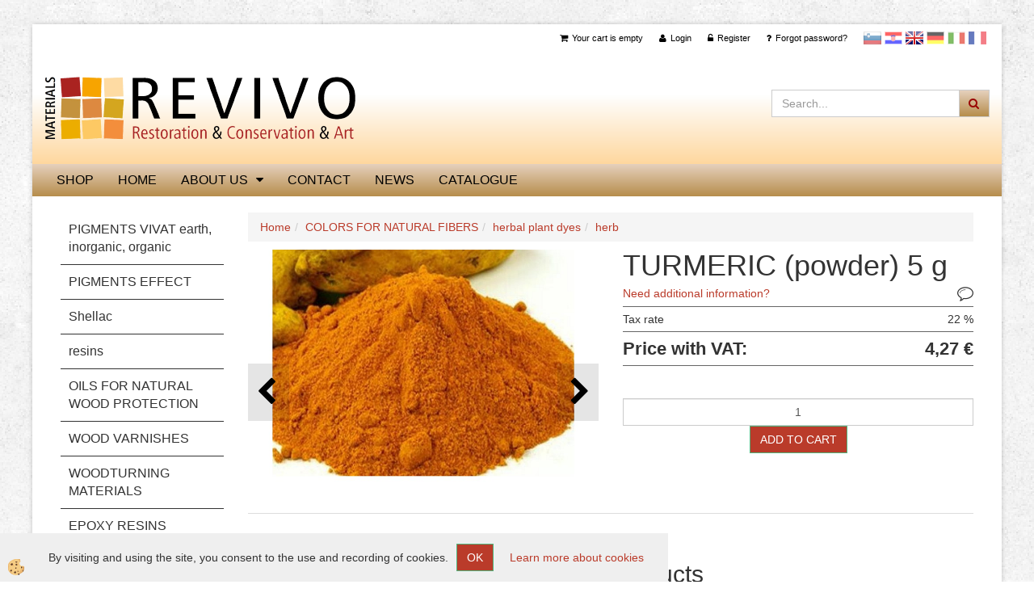

--- FILE ---
content_type: text/html
request_url: https://www.revivo.si/natural-fibre-dyes/natural-organic-/-vegetable-dyes/turmeric-(powder)-5-g
body_size: 22546
content:
<!DOCTYPE html><html lang="en"><head><meta charset="utf-8"><title>TURMERIC (powder) 5 g</title>
<meta name="description" content="herb. herbal plant dyes. COLORS FOR NATURAL FIBERS. TURMERIC (powder) 5 g. " />
<meta name="keywords" content="herb, herbal, plant, dyes, COLORS, FOR, NATURAL, FIBERS,TURMERIC, (powder), " />
<link rel="alternate" href="/barve-za-naravna-vlakna/herba-rastlinska-barvila/herba/herba-rastlinsko-barvilo-kurkuma-(rumeno)---5-g" hreflang="x-default" /><link rel="canonical" href="https://www.revivo.si/natural-fibre-dyes/natural-organic-/-vegetable-dyes/turmeric-(powder)-5-g" />
<meta property="fb:app_id" content="" />
<meta property="og:title" content="TURMERIC (powder) 5 g" />
<meta property="og:image" content="https://www.revivo.si/media/SlikeIT/kurkuma_r.jpg" />
<meta property="og:type" content="product" />
<meta property="og:url" content="https://www.revivo.si/natural-fibre-dyes/natural-organic-/-vegetable-dyes/turmeric-(powder)-5-g" />
<meta property="og:description" content="" />
<script type="text/javascript">document.addEventListener("DOMContentLoaded", function(event) {ExternalJSArtikelView(88767,120576,'en');});</script><meta name="viewport" content="width=device-width, initial-scale=1.0"><link rel="stylesheet" href="/skins/general.css"><link rel="stylesheet" href="/skins/body.css"><link rel="icon" href="/favicon.ico" /><script defer type="text/javascript" src="/js/all.js?5.702" onload="Initialize();"></script><script defer type="text/javascript" src="/js/js_swiper.js?5.702"></script><script defer type="text/javascript" src="/js/en/js_validation.js?5.702"></script><script defer type="text/javascript" src="/js/en/js_custom.js?5.702"></script></head><body class="p-en  wsdetailart">
<div id="boostpage"></div><div class="modal fade" id="elModal" tabindex="-1" role="dialog" aria-labelledby="elModal" aria-hidden="true"><div class="modal-dialog" id="elModalDialog"><div class="modal-content"><div class="modal-header" id="elModalHeaderId">vsebina glave</div><div class="modal-body" id="elModalBodyId">vsebina body</div><div class="modal-footer" id="elModalFooterId"></div></div></div></div><script></script><section class="back_banner"><div class="back_banner_opacity"></div></section>
<div class="global_containter posebna">
<section class="cart_container">
	<div class="container">
		<div class="row">
        	<div class="cart_top"><div class="innerbox"><div class="carttop"> <div class="jeziki"><div class="lan_sl"><a href="/barve-za-naravna-vlakna/herba-rastlinska-barvila/herba/herba-rastlinsko-barvilo-kurkuma-(rumeno)---5-g">slovensko</a></div><div class="lan_hr"><a href="/">Hrvaščina</a></div><div class="lan_a_en"><a href="/shop">Angleščina</a></div><div class="lan_de"><a href="/">Nemščina</a></div><div class="lan_it"><a href="/">Italijanščina</a></div><div class="lan_fr"><a href="/">Francoščina</a></div></div> <div class="kosaricaakcije"><div class="kosaricaakcije_prijavi"><a href="#" rel="nofollow" data-toggle="modal" data-target="#sheet" id="see"><i class="fa fa-user"></i><span>Login</span></a></div><div class="kosaricaakcije_registriraj"><a href="#" rel="nofollow" data-toggle="modal" data-target="#sheet2" id="see2"><i class="fa fa-unlock-alt"></i><span>Register</span></a></div><div class="kosaricaakcije_forgotpass"><a href="#" rel="nofollow" data-toggle="modal" data-target="#sheet3" id="see3"><i class="fa fa-question"></i><span>Forgot password?</span></a></div></div> <div class="stanjekosarice"><div id="cart_info"><div class="stanjekosarice_carticon"><a href="#" rel="nofollow" data-toggle="modal" data-target="#popupCart"><img src="/images/site/cart.png" alt="Vaša košarica" /></a></div><div class="stanjekosarice_stanje" id="sitecart_vasakosara"><a href="#" rel="nofollow" data-toggle="modal" data-target="#popupCart"><i class="fa fa-shopping-cart"></i><span>Your cart is empty</span></a></div></div></div> <div class="wishlist"></div> </div> <div class="modal fade" id="popupCart" tabindex="-1" role="dialog" aria-labelledby="popupCart" aria-hidden="true"><div class="modal-dialog">	<div class="modal-content">		<div class="modal-header"><button type="button" class="close" data-dismiss="modal" aria-hidden="true"><i class="fa fa-times"></i></button><div class="modal-title h4">Cart status</div></div>		<div class="modal-body">Your cart is empty</div>		<div class="modal-footer">			<button type="button" class="btn btn-default" data-dismiss="modal">Close cart</button>		</div>	</div></div></div> <div class="modal fade" id="sheet" tabindex="-1" role="dialog" aria-labelledby="sheet" aria-hidden="true">	<div class="modal-dialog">	 <div class="modal-content"> <form method="post" id="frmlogin" name="frmlogin" action="#">	  <div class="modal-header"><button type="button" class="close" data-dismiss="modal" aria-hidden="true"><i class="fa fa-times"></i></button><div  class="modal-title h4">Login to webshop</div></div> 	 <div class="modal-body">		  <div class="row loginmodal">			  <div class="carttop_inputs_medium"><div class="form-group"><input class="form-control" name="form_username" type="email" placeholder="Username:" /></div></div>		 		<div class="carttop_inputs_medium"><div class="form-group"><input class="form-control" name="form_password" type="password" placeholder="Password" /></div></div>			</div>		 </div>    <div class="modal-footer">			<a href="#" rel="nofollow" data-toggle="modal" data-target="#sheet3" id="see3"><span>Forgot password?</span></a>     <button type="button" class="btn btn-default" data-dismiss="modal">Close</button>     <button type="submit" class="btn btn-primary">Login</button>    </div>	 </form>   </div>  </div> </div> <div class="modal fade" id="sheet2" tabindex="-1" role="dialog" aria-labelledby="sheet2" aria-hidden="true">	 <div class="modal-dialog">		<div class="modal-content">		 <div class="modal-header"><button type="button" class="close" data-dismiss="modal" aria-hidden="true"><i class="fa fa-times" ></i></button><div class="modal-title h4">Register</div>		<div class="modal-texttop"></div>		</div> 	 <div class="modal-body"><div id="skrijse"><ul class="nav nav-tabs">	<li class="active"><a href="#regfizicne" data-toggle="tab">REGISTER (individuals)</a></li>	<li><a href="#regpravne" data-toggle="tab">REGISTER (companies)</a></li></ul></div><div class="tab-content"> <div class="tab-pane active" id="regfizicne">		<form method="post" name="frmregfiz" id="frmregfiz" action="#">			<input type="hidden" name="partner" value="1" />			<input type="hidden" name="baza" value="gen193" />			<div class="row"><div class="carttop_maintitle"><p>Registration for individuals</p></div></div>			<div class="row loginmodal">				<div class="carttop_inputs_medium"><div class="form-group"><input class="form-control" autocomplete="email" type="text" name="form_email" value="" placeholder="Email:" /></div></div>				<div class="carttop_inputs_medium"><div class="form-group"><input class="form-control" autocomplete="email" type="text"  name="form_email2" value="" maxlength="50" placeholder="Repeat Email:" /></div></div>				<div class="carttop_inputs_medium"><div class="form-group"><input class="form-control" type="password" name="form_geslo"  maxlength="50" placeholder="Password:" /></div></div>				<div class="carttop_inputs_medium"><div class="form-group"><input class="form-control" type="password" name="form_geslo2" maxlength="50"  placeholder="Repeat password:" /></div></div>			</div>			<div class="row"><div class="carttop_maintitle"><p>Contact data</p></div></div>			<div class="row loginmodal">				<div class="carttop_inputs_xlarge"><div class="form-group" id="SelectCboxDrzFiz"></div></div>				<div class="carttop_inputs_medium"><div class="form-group"><input class="form-control" autocomplete="given-name" type="text" name="kime" value="" maxlength="50" placeholder="Name:" /></div></div>				<div class="carttop_inputs_medium"><div class="form-group"><input class="form-control" autocomplete="family-name" type="text" name="kpriimek" value="" maxlength="50" placeholder="Surname:" /></div></div>				<div class="carttop_inputs_large"><div class="form-group"><input class="form-control" autocomplete="street-address" type="text" name="knaslov" value="" maxlength="50" placeholder="Address:" /></div></div>				<div class="carttop_inputs_small"><div class="form-group"><input class="form-control" autocomplete="house-number" type="text" name="khs" value="" maxlength="10" placeholder="House no." /></div></div>				<div class="carttop_inputs_small"><div class="form-group"><input class="form-control" autocomplete="postal-code" onkeyup="FillPostName(this, $('#cboxRegFiz').val(),'kkrajfiz');" type="text"  name="kpostnast"  value="" placeholder="Zip code" /></div></div>				<div class="carttop_inputs_large"><div class="form-group"><input class="form-control" autocomplete="address-level2" type="text" name="kkraj" id="kkrajfiz" value="" maxlength="50" placeholder="ZIP Code / city:" /></div></div>				<div class="carttop_inputs_medium"><div class="form-group"><input class="form-control" autocomplete="tel" type="text" name="ktelefon" value="" maxlength="50" placeholder="Phone:"></div></div>				<div class="carttop_inputs_large"><div class="form-group"><input class="form-checkbox" type="checkbox" name="cboxGdprSpl"/>I agree with&nbsp;<a onclick="ShowModalPopup('/ajax_splosnipogoji.asp?mid=en','','elModal-lg OnTop');" title="terms">general terms and conditions</a></div></div>				<div class="carttop_inputs_large"><div class="form-group"><input class="form-checkbox" type="checkbox" name="cboxGdprSeg"/>I agree with the use of the data for the purpose of profiling / segmentation</div></div>			</div>   <div class="register_frmbtn"><div class="modal-textbottom"></div>	<button type="button" class="btn btn-default" data-dismiss="modal">Close</button> <button type="submit" class="btn btn-primary">Register</button></div>		</form> </div><div class="tab-pane" id="regpravne">		<form name="frmregpra" id="frmregpra" method="post" action="#" novalidate="novalidate" >			<input type="hidden" name="partner" value="2" />			<input type="hidden" name="baza" value="gen193" />			<input type="hidden" id="taxvalid" name="taxvalid" value="false" />    		<div class="row"><div class="carttop_maintitle"><p>Registration for companies</p></div></div>			<div class="row loginmodal">    		<div class="carttop_inputs_medium"><div class="form-group"><input class="form-control" type="text" name="form_email" value="" maxlength="50" placeholder="Email:" /></div></div>    		<div class="carttop_inputs_medium"><div class="form-group"><input class="form-control" type="text" name="form_email2" value="" maxlength="50" placeholder="Repeat Email:" /></div></div>    		<div class="carttop_inputs_medium"><div class="form-group"><input class="form-control" type="password"  name="form_geslo" value="" maxlength="50" placeholder="Password:" /></div></div>    		<div class="carttop_inputs_medium"><div class="form-group"><input class="form-control" type="password"  name="form_geslo2" value="" maxlength="50" placeholder="Repeat password:" /></div></div>		</div>    		<div class="row"><div class="carttop_maintitle"><p>Company data</p></div></div>			<div class="row loginmodal"><div class="carttop_inputs_medium"><div class="form-group vatinput"><select id="vatnumberprefix" name="vatnumberprefix" class="vatpredpona"><option>AT</option><option>BE</option><option>BG</option><option>CZ</option><option>DE</option><option>DK</option><option>EE</option><option>ES</option><option>FI</option><option>FR</option><option>GR</option><option>HR</option><option>HU</option><option>IE</option><option>IT</option><option>LT</option><option>LU</option><option>LV</option><option>NL</option><option>PL</option><option>PT</option><option>RO</option><option>SE</option><option selected="selected">SI</option><option>SK</option></select><input class="form-control" type="text" name="form_davcna" id="vatnumber" value="" maxlength="20" placeholder="VAT number:" /></div></div>				<div class="carttop_inputs_small"><div class="form-group"><button id="vatbuttoncheckerreg" type="button" onclick="CheckVatNumberReg('VALID','NOT VALID', 'True');" class="btn btn-default">Preveri</button></div></div>				<div class="carttop_inputs_small"><div class="form-group" id="tax_response"></div></div>    		<div class="carttop_inputs_large"><div class="form-group"><input class="form-control" type="text" name="form_podjetje" value="" maxlength="52" placeholder="Company name:" /></div></div>    		<div class="carttop_inputs_large"><div class="form-group"><input class="form-control" type="text" name="form_naslov" value="" maxlength="100" placeholder="Address:" /></div></div>				<div class="carttop_inputs_small"><div class="form-group"><input class="form-control" autocomplete="house-number" type="text" name="form_hs" value="" maxlength="10" placeholder="House no." /></div></div>    		<div class="carttop_inputs_small"><div class="form-group"><input class="form-control" type="text" name="form_postnast"  value="" placeholder="Zip code" /></div></div>			<div class="carttop_inputs_large"><div class="form-group"><input class="form-control" type="text" name="form_kraj" value="" maxlength="50" placeholder="ZIP Code / city:" /></div></div>		</div>    		<div class="row"><div class="carttop_maintitle"><p>Contact data</p></div></div>			<div class="row loginmodal">				<div class="carttop_inputs_xlarge"><div class="form-group" id="SelectCboxDrzPra"></div></div>				<div class="carttop_inputs_medium"><div class="form-group"><input class="form-control" type="text" name="kime" value="" maxlength="50" placeholder="Name:" /></div></div>				<div class="carttop_inputs_medium"><div class="form-group"><input class="form-control" type="text" name="kpriimek" value="" maxlength="50" placeholder="Surname:" /></div></div>				<div class="carttop_inputs_large"><div class="form-group"><input class="form-control" type="text" name="knaslov" value="" maxlength="50" placeholder="Address:" /></div></div>				<div class="carttop_inputs_small"><div class="form-group"><input class="form-control" autocomplete="house-number" type="text" name="khs" value="" maxlength="10" placeholder="House no." /></div></div>				<div class="carttop_inputs_small"><div class="form-group"><input class="form-control" type="text" onkeyup="FillPostName(this, $('#cboxRegPra').val(),'kkrajpra');" name="kpostnast" value="" placeholder="Zip code" /></div></div>				<div class="carttop_inputs_large"><div class="form-group"><input class="form-control" type="text" name="kkraj" id="kkrajpra" value="" maxlength="50" placeholder="ZIP Code / city:" /></div></div>				<div class="carttop_inputs_medium"><div class="form-group"><input class="form-control" type="text" name="ktelefon" value="" maxlength="50" placeholder="Phone:"></div></div>				<div class="carttop_inputs_large"><div class="form-group"><input class="form-checkbox" type="checkbox" name="cboxGdprSpl"/>I agree with&nbsp;<a onclick="ShowModalPopup('/ajax_splosnipogoji.asp?mid=en','','elModal-lg OnTop');" title="terms">general terms and conditions</a></div></div>				<div class="carttop_inputs_large"><div class="form-group"><input class="form-checkbox" type="checkbox" name="cboxGdprSeg"/>I agree with the use of the data for the purpose of profiling / segmentation</div></div>		</div>   <div class="register_frmbtn">	<button type="button" class="btn btn-default" data-dismiss="modal">Close</button> <button type="submit" class="btn btn-primary">Register</button></div>		</form></div></div></div></div></div></div><div class="modal fade" id="sheet3" tabindex="-1" role="dialog" aria-labelledby="sheet3" aria-hidden="true">		<form method="post" id="frmforgotpass" name="frmforgotpass">		<input type="hidden" name="tokenforgotpass" value="927958212"/>		<div class="modal-dialog">			<div class="modal-content">				<div class="modal-header"><button type="button" class="close" data-dismiss="modal" aria-hidden="true"><i class="fa fa-times"></i></button><div class="modal-title h4">Forgot password?</div></div> 			<div class="modal-body">						<div class="row loginmodal"><div class="carttop_inputs_xlarge"><div class="form-group"><input class="form-control" name="form_forgotemail" id="form_forgotemail" type="email" placeholder="Email:"></div></div></div>						<div class="divSuccess" id="divSuccess"></div>				</div>      <div class="modal-footer">        <button type="button" class="btn btn-default" data-dismiss="modal">Close</button>        <button type="submit" class="btn btn-primary">Send me new password</button>      </div>    </div>  </div>	</form></div><script type="text/javascript">document.addEventListener("DOMContentLoaded", function(event) { LoadDrzave('en');$('#sheet2').on('show.bs.modal', function (e){$('#frmregfiz').bootstrapValidator({message: 'This field is mandatory',feedbackIcons: {valid: 'fa fa-check', invalid: 'fa fa-times', validating: 'fa fa-refresh'},submitHandler: function(validator, form, submitButton) {RegisterUser(form, 'en', validator);},fields: { form_email: {validators: {notEmpty: {message: 'This field is mandatory'},emailAddress: {message: 'Please enter valid E-mail'},stringLength: { min: 0, message: 'A User with Email already exists'},}},form_email2: {validators: {notEmpty: {message: 'This field is mandatory'},identical:{field:'form_email',message:'Email addresses do not match'},stringLength: { min: 0, message: 'Email addresses do not match'},}},form_geslo: {validators: {notEmpty: {message: 'This field is mandatory'},stringLength: { min: 6,max: 30, message: 'field requires 6 characters'},}},form_geslo2: {validators: {notEmpty: {message: 'This field is mandatory'},identical:{field:'form_geslo',message:'Passwords do not match'},}},kime: {validators: {notEmpty: {message: 'This field is mandatory'},stringLength: { min: 2, max:50, message: 'field requires 2 characters'},}},kpriimek: {validators: {notEmpty: {message: 'This field is mandatory'},stringLength: { min: 3, max:50, message: 'field requires 5 characters'},}},ktelefon: {validators: {notEmpty: {message: 'This field is mandatory'},stringLength: { min: 9, max:20, message: 'field requires 9 characters'},}},knaslov: {validators: {notEmpty: {message: 'This field is mandatory'},stringLength: { min: 3, max:50, message: 'field requires 5 characters'},}},khs: {validators: {notEmpty: {message: 'This field is mandatory'},stringLength: { min: 1, max:10, message: 'field requires 5 characters'},}},kpostnast: {validators: {notEmpty: {message: 'This field is mandatory'},}},kkraj: {validators: {notEmpty: {message: 'This field is mandatory'},stringLength: { min: 2, max:50, message: 'field requires 2 characters'},}},cboxGdprSpl: {validators: {notEmpty: {message: 'This field is mandatory'},}},}});});$('#sheet2').on('show.bs.modal', function (e){$('#frmregpra').bootstrapValidator({message: 'This field is mandatory',feedbackIcons: {valid: 'fa fa-check', invalid: 'fa fa-times', validating: 'fa fa-refresh'},submitHandler: function(validator, form, submitButton) {RegisterUser(form, 'en', validator);},fields: { form_email: {validators: {notEmpty: {message: 'This field is mandatory'},emailAddress: {message: 'Please enter valid E-mail'},stringLength: { min: 0, message: 'A User with Email already exists'},}},form_email2: {validators: {identical:{field:'form_email', message:'Please enter valid E-mail'},stringLength: { min: 0, message: 'Email addresses do not match'},}},form_geslo: {validators: {notEmpty: {message: 'This field is mandatory'},stringLength: { min: 6,max: 30, message: 'field requires 6 characters'},}},form_geslo2: {validators: {notEmpty: {message: 'This field is mandatory'},identical:{field:'form_geslo',message:'Passwords do not match'},}},form_davcna: {validators: {notEmpty: {message: 'This field is mandatory'},}},form_ddvDa: {validators: {notEmpty: {message: 'This field is mandatory'},}},form_podjetje: {validators: {notEmpty: {message: 'This field is mandatory'},stringLength: { min: 4, max:50, message: 'field requires 5 characters'},}},form_naslov: {validators: {notEmpty: {message: 'This field is mandatory'},stringLength: { min: 4, max:50, message: 'field requires 5 characters'},}},form_hs: {validators: {notEmpty: {message: 'This field is mandatory'},stringLength: { min: 1, max:10, message: 'field requires 5 characters'},}},form_postnast: {validators: {notEmpty: {message: 'This field is mandatory'},}},form_kraj: {validators: {notEmpty: {message: 'This field is mandatory'},stringLength: { min: 2, max:50, message: 'field requires 2 characters'},}},kime: {validators: {notEmpty: {message: 'This field is mandatory'},stringLength: { min: 2, max:50, message: 'field requires 2 characters'},}},kpriimek: {validators: {notEmpty: {message: 'This field is mandatory'},stringLength: { min: 2, max:50, message: 'field requires 2 characters'},}},ktelefon: {validators: {notEmpty: {message: 'This field is mandatory'},stringLength: { min: 9, max:20, message: 'field requires 9 characters'},}},knaslov: {validators: {notEmpty: {message: 'This field is mandatory'},stringLength: { min: 3, max:50, message: 'field requires 5 characters'},}},khs: {validators: {notEmpty: {message: 'This field is mandatory'},stringLength: { min: 1, max:10, message: 'field requires 5 characters'},}},kpostnast: {validators: {notEmpty: {message: 'This field is mandatory'},}},kkraj: {validators: {notEmpty: {message: 'This field is mandatory'},stringLength: { min: 2, max:50, message: 'field requires 2 characters'},}},cboxGdprSpl: {validators: {notEmpty: {message: 'This field is mandatory'},}},}});});$('#sheet3').on('show.bs.modal', function (e){$('#frmforgotpass').bootstrapValidator({message: 'This field is mandatory',feedbackIcons: {valid: 'fa fa-unlock', invalid: 'fa fa-times', validating: 'fa fa-refresh'},submitHandler: function(validator, form, submitButton) {ForgetPassword(form, validator);},
fields: { form_forgotemail: {validators: {notEmpty: {message: 'This field is mandatory'},emailAddress: {message: 'Please enter valid E-mail'},stringLength: { min: 0, message: 'A user with email address does not exist'},}},}});});$('#sheet').on('show.bs.modal', function (e){$('#frmlogin').bootstrapValidator({live: 'disabled',message: 'This field is mandatory',feedbackIcons: {valid: 'fa fa-unlock', invalid: 'fa fa-times', validating: 'fa fa-refresh'},submitHandler: function(validator, form, submitButton) {LoginAuth(form, validator);},fields: { form_username: { validators: {notEmpty: {message: 'This field is mandatory'},stringLength: {min: 4,message: 'This field is mandatory'},}},form_password: {validators: {notEmpty: {message: 'This field is mandatory'},stringLength: {min: 1,message: 'Password is not correct'},}}}});}); });</script> <script>document.addEventListener('DOMContentLoaded', function(event){
(function(d, s, id) {
var js, fjs = d.getElementsByTagName(s)[0];if (d.getElementById(id)) return;js = d.createElement(s); js.id = id;js.src = "//connect.facebook.net/en_US/sdk.js";fjs.parentNode.insertBefore(js, fjs);}(document, 'script', 'facebook-jssdk'));
});</script></div></div>
        </div>
	</div>
</section>
<header>
	<div class="container">
		<div class="row">
            <div class="logo"><div class="innerbox"><a href="/shop" ><img src="/images/site/en/logo.png" alt="Samson Kamnik" title="Samson Kamnik" /></a></div></div>
            <div class="search"><div class="innerbox"><form role="form" method="post" id="webshopsearchbox" action="/default.asp?mid=en&amp;pID=webshopsearch"><div class="input-group"><input class="form-control" type="text" name="txtsearchtext" id="txtsearchtext" value="" placeholder="Search..."/><span class="input-group-btn"><button id="src_button" class="btn btn-default" type="submit"><i class="fa fa-search"></i><span>SEARCH</span></button></span></div></form></div></div>
        </div>
    </div>
</header>
<section class="mobile_cart_container visible-xs">
	<div class="container">
		<div class="row">
        	<div class="mobilecartbox">
            	<div class="mobile_cart_menushop"><a onclick="ToggleMenu();" id="showLeft"><i class="fa fa-angle-right"></i> More</a></div>
                <div class="mobile_cart_menu"><a data-toggle="collapse" data-target=".navbar-collapse"><i class="fa fa-bars"></i> Menu</a></div>
                <div class="mobile_cart_cart"><a data-toggle="modal" data-target="#popupCart"><i class="fa fa-shopping-cart"></i> Cart</a></div>
            </div>
		</div>
    </div>
</section>
<nav>
	<div class="container">
        <div class="row"><div class="navbar-collapse collapse"><ul class="nav navbar-nav"><li id="xxshop" class=""><a  href="/shop">SHOP</a></li><li id="xxhome" class=""><a  href="/home">home</a></li><li id="xxaboutus" class="dropdown"><a class="dropdown-toggle" data-toggle="dropdown" href="#">About us</a><ul class="dropdown-menu"><li><a href="/default.asp?mid=en&amp;pid=ourcompany">Our company</a></li><li><a href="/default.asp?mid=en&amp;pid=ourlocation">Our location</a></li></ul></li><li id="xxcontact" class=""><a  href="/contact">Contact</a></li><li id="xxnews" class=""><a  href="/news">News</a></li><li id="xxcatalogue" class=""><a  href="/catalogue">CATALOGUE</a></li><script type="text/javascript">document.addEventListener("DOMContentLoaded", function(event) { });</script></ul></div></div>        
	</div>
</nav>
<section class="mainbanner"></section>
<section class="maincontent">
    <div class="container">
    	<div class="row">
            <div class="maincontentbox">
                    <div class="innerbox">
                        <div class="row">
                            <div class="mainleft" id="LeftMenu">
                                <div class="closeleftmenu"><div class="row"><a onclick="ToggleMenu();"><i class="fa fa-arrow-circle-left"></i> Zapri</a></div></div>
                                <div class="seknavi"></div>
                                <div><div class="naviit_menu"><div id="navi_it" class="navi_it arrowlistmenu"><ul><li name="navi13622" id="navi13622"><a href="/default.asp?mid=en&pid=modul_it&wid=13622"><span>PIGMENTS VIVAT earth, inorganic, organic</span></a><ul><li name="navi13623" id="navi13623" class="sekundarna"><a href="/earth_pigments_">natural earths</a><ul><li name="navi13624" style="display:none;" id="navi13624"  class="terciarna"><a href=" /default.asp?mid=en&pid=modul_it&wid=13624">natural earths</a></li></ul></li><li name="navi13625" id="navi13625" class="sekundarna"><a href="/default.asp?mid=en&pid=modul_it&wid=13625">oxide / inorganic pigments</a><ul><li name="navi13626" style="display:none;" id="navi13626"  class="terciarna"><a href=" /default.asp?mid=en&pid=modul_it&wid=13626">oxide / inorganic pigments</a></li></ul></li><li name="navi13627" id="navi13627" class="sekundarna"><a href="/organic_pigments_">organic pigments</a><ul><li name="navi13628" style="display:none;" id="navi13628"  class="terciarna"><a href=" /default.asp?mid=en&pid=modul_it&wid=13628">organic pigments</a></li></ul></li></ul></li></ul><ul><li name="navi13605" id="navi13605"><a href="/pigments_effect"><span>PIGMENTS EFFECT</span></a><ul><li name="navi13606" id="navi13606" class="sekundarna"><a href="/flip_flop_pigments">FLIP FLOP pigments</a><ul><li name="navi13607" style="display:none;" id="navi13607"  class="terciarna"><a href=" /default.asp?mid=en&pid=modul_it&wid=13607">FLIP FLOP pigments</a></li></ul></li><li name="navi13608" id="navi13608" class="sekundarna"><a href="/glitt_glitter">GLITT glitter</a><ul><li name="navi13609" style="display:none;" id="navi13609"  class="terciarna"><a href=" /glitt_glitter_">GLITT glitter</a></li></ul></li><li name="navi13616" id="navi13616" class="sekundarna"><a href="/pearl_pigments_">PEARL pigments</a><ul><li name="navi13617" style="display:none;" id="navi13617"  class="terciarna"><a href=" /pearl_pigments">PEARL pigments</a></li></ul></li><li name="navi13610" id="navi13610" class="sekundarna"><a href="/magnetic_pigments">MAGNETIC pigments</a><ul><li name="navi13611" style="display:none;" id="navi13611"  class="terciarna"><a href=" /magnetic_pigments_">MAGNETIC pigments</a></li></ul></li><li name="navi13612" id="navi13612" class="sekundarna"><a href="/metalic_pigments_">METALLIC pigments</a><ul><li name="navi13613" style="display:none;" id="navi13613"  class="terciarna"><a href=" /metallic_pigments">METALLIC pigments</a></li></ul></li><li name="navi13614" id="navi13614" class="sekundarna"><a href="/neon_fluorescent_pigments_">NEON fluorescent pigments</a><ul><li name="navi13615" style="display:none;" id="navi13615"  class="terciarna"><a href=" /default.asp?mid=en&pid=modul_it&wid=13615">NEON fluorescent pigments</a></li></ul></li><li name="navi13618" id="navi13618" class="sekundarna"><a href="/sirius_luminescent_pigments_">SIRIUS luminescent pigments</a><ul><li name="navi13619" style="display:none;" id="navi13619"  class="terciarna"><a href=" /default.asp?mid=en&pid=modul_it&wid=13619">SIRIUS luminescent pigments</a></li></ul></li><li name="navi13620" id="navi13620" class="sekundarna"><a href="/uv-lux_pigments">UV-LUX pigments</a><ul><li name="navi13621" style="display:none;" id="navi13621"  class="terciarna"><a href=" /uvlux_pigments">UV-LUX pigments</a></li></ul></li><li name="navi13809" id="navi13809" class="sekundarna"><a href="/default.asp?mid=en&pid=modul_it&wid=13809">LUSKOVIT color sheets</a><ul><li name="navi13810" style="display:none;" id="navi13810"  class="terciarna"><a href=" /default.asp?mid=en&pid=modul_it&wid=13810">LUSKOVIT colored sheets</a></li></ul></li><li name="navi21329" id="navi21329" class="sekundarna"><a href="/default.asp?mid=en&pid=modul_it&wid=21329">THERMO MAG pigments</a><ul><li name="navi21330" style="display:none;" id="navi21330"  class="terciarna"><a href=" /default.asp?mid=en&pid=modul_it&wid=21330">THERMO MAG pigments</a></li></ul></li><li name="navi16488" id="navi16488" class="sekundarna"><a href="/default.asp?mid=en&pid=modul_it&wid=16488">ART SAND</a><ul><li name="navi16489" style="display:none;" id="navi16489"  class="terciarna"><a href=" /default.asp?mid=en&pid=modul_it&wid=16489">ART SAND</a></li></ul></li><li name="navi52158" id="navi52158" class="sekundarna"><a href="/default.asp?mid=en&pid=modul_it&wid=52158">LUSKOVIT</a><ul><li name="navi52159" style="display:none;" id="navi52159"  class="terciarna"><a href=" /default.asp?mid=en&pid=modul_it&wid=52159">LUSKOVIT</a></li></ul></li></ul></li></ul><ul><li name="navi13762" id="navi13762"><a href="/default.asp?mid=en&pid=modul_it&wid=13762"><span>Shellac</span></a><ul><li style="display:none;" name="navi13763" id="navi13763" class="sekundarna"><a href="/default.asp?mid=en&pid=modul_it&wid=13763">shellac</a><ul><li name="navi13764" style="display:none;" id="navi13764"  class="terciarna"><a href=" /default.asp?mid=en&pid=modul_it&wid=13764">shellac</a></li></ul></li></ul></li></ul><ul><li name="navi13584" id="navi13584"><a href="/natural-resins"><span>resins</span></a><ul><li name="navi13585" id="navi13585" class="sekundarna"><a href="/natural_resins">NATURAL RESINS</a><ul><li name="navi13586" style="display:none;" id="navi13586"  class="terciarna"><a href=" /natural_resins_">natural resins</a></li></ul></li><li name="navi16544" id="navi16544" class="sekundarna"><a href="/default.asp?mid=en&pid=modul_it&wid=16544">SYNTHETIC RESINS</a><ul><li name="navi16545" style="display:none;" id="navi16545"  class="terciarna"><a href=" /default.asp?mid=en&pid=modul_it&wid=16545">SYNTHETIC RESINS</a></li></ul></li></ul></li></ul><ul><li name="navi13724" id="navi13724"><a href="/default.asp?mid=en&pid=modul_it&wid=13724"><span>OILS FOR NATURAL WOOD PROTECTION</span></a><ul><li style="display:none;" name="navi13727" id="navi13727" class="sekundarna"><a href="/default.asp?mid=en&pid=modul_it&wid=13727">oils and waxes for wood</a><ul><li name="navi13728" style="display:none;" id="navi13728"  class="terciarna"><a href=" /default.asp?mid=en&pid=modul_it&wid=13728">oils and waxes for wood</a></li></ul></li></ul></li></ul><ul><li name="navi35191" id="navi35191"><a href="/wood_stains"><span>WOOD VARNISHES</span></a><ul><li name="navi35192" id="navi35192" class="sekundarna"><a href="/water_based_stains">Water-based wood varnishes</a><ul><li name="navi35194" style="display:none;" id="navi35194"  class="terciarna"><a href=" /water_based_stains_">Water stains for wood</a></li></ul></li><li name="navi35193" id="navi35193" class="sekundarna"><a href="/alcohol_based_stains">Alcohol-based wood varnishes</a><ul><li name="navi35195" style="display:none;" id="navi35195"  class="terciarna"><a href=" /alcohol_based_stains_">Alcohol stains for wood</a></li></ul></li></ul></li></ul><ul><li name="navi31502" id="navi31502"><a href="/woodturning_materials"><span>WOODTURNING MATERIALS</span></a><ul><li name="navi39846" id="navi39846" class="sekundarna"><a href="/materials-to-prevent-cracking-of-fresh-wood">Materials for preventing wood cracking</a><ul><li name="navi39858" style="display:none;" id="navi39858"  class="terciarna"><a href=" /materials-to-prevent-cracking-of-fresh-wood_">Materials for Preventing Wood Splitting</a></li></ul></li><li name="navi39847" id="navi39847" class="sekundarna"><a href="/wood-consolidation,-repair-and-surface-prep">Hardening, stabilization, filling pores</a><ul><li name="navi39859" style="display:none;" id="navi39859"  class="terciarna"><a href=" /wood-consolidation,-repair-and-surface-prep_">Curing, Stabilizing, Filling Pores</a></li></ul></li><li name="navi39848" id="navi39848" class="sekundarna"><a href="/adhesives">Adhesives</a><ul><li name="navi39860" style="display:none;" id="navi39860"  class="terciarna"><a href=" /adhesives_">Adhesives</a></li></ul></li><li name="navi39849" id="navi39849" class="sekundarna"><a href="/wood-stains">Stains</a><ul><li name="navi39856" id="navi39856"  class="terciarna"><a href=" /water-based-wood-stains">Water Solutions</a></li><li name="navi39857" id="navi39857"  class="terciarna"><a href=" /alcohol-based-wood-stains">Alcohol Solutions</a></li></ul></li><li name="navi39850" id="navi39850" class="sekundarna"><a href="/oils,-balms,-waxes-and-resins">Oils, balms, waxes, resins</a><ul><li name="navi39861" id="navi39861"  class="terciarna"><a href=" /oils,-balms,-waxes-and-resins_">Oils, balms, waxes, resins</a></li><li name="navi39866" id="navi39866"  class="terciarna"><a href=" /goldfinger_waxes_">Goldfinger wax</a></li></ul></li><li name="navi39851" id="navi39851" class="sekundarna"><a href="/polishes-and-coatings">Polishes and coatings</a><ul><li name="navi39862" style="display:none;" id="navi39862"  class="terciarna"><a href=" /polishes-and-coatings_">Polishes and coatings</a></li></ul></li><li name="navi39853" id="navi39853" class="sekundarna"><a href="/casting-resins">Casting resins</a><ul><li name="navi39863" id="navi39863"  class="terciarna"><a href=" /casting-resins_">Casting resins</a></li><li name="navi39867" id="navi39867"  class="terciarna"><a href=" /koloro-epo-pastes">KOLORO EPO paste</a></li><li name="navi39868" id="navi39868"  class="terciarna"><a href=" /koloro-liquid-dyes">KOLORO liquid dyes</a></li></ul></li><li name="navi39854" id="navi39854" class="sekundarna"><a href="/polishing-materials-for-wood-and-resins">Wood and resin polishing</a><ul><li name="navi39864" style="display:none;" id="navi39864"  class="terciarna"><a href=" /polishing-materials-for-wood-and-resins_">Wood and resin polishing</a></li></ul></li><li name="navi39855" id="navi39855" class="sekundarna"><a href="/cleaners,-solvents-and-chemicals">Cleaners, solvents, and chemicals</a><ul><li name="navi39865" style="display:none;" id="navi39865"  class="terciarna"><a href=" /cleaners,-solvents-and-chemicals_">Cleaners, solvents and chemicals</a></li></ul></li></ul></li></ul><ul><li name="navi32431" id="navi32431"><a href="/epoxy_resins_"><span>EPOXY RESINS</span></a><ul><li name="navi32432" id="navi32432" class="sekundarna"><a href="/epoxy_resins">EPOXY RESINS</a><ul><li name="navi32436" style="display:none;" id="navi32436"  class="terciarna"><a href=" /epoxy__resins">EPOXY RESINS</a></li></ul></li><li name="navi32433" id="navi32433" class="sekundarna"><a href="/koloro_epo_pigment_pastes">KOLORO EPO PIGMENT PASTES</a><ul><li name="navi32437" style="display:none;" id="navi32437"  class="terciarna"><a href=" /koloro_epo_pigment__pastes">COLOR EPO PIGMENT PASTES</a></li></ul></li><li name="navi32434" id="navi32434" class="sekundarna"><a href="/koloro_liquid">KOLORO LIQUID DYES</a><ul><li name="navi32438" style="display:none;" id="navi32438"  class="terciarna"><a href=" /koloro__liquis_colorants">COLOR LIQUID DYES</a></li></ul></li><li name="navi32435" id="navi32435" class="sekundarna"><a href="/effect_pigments_">EFFECT PIGMENTS IN POWDER</a><ul><li name="navi32439" id="navi32439"  class="terciarna"><a href=" /flip__flop_pigments">FLIP FLOP PIGMENTS</a></li><li name="navi32440" id="navi32440"  class="terciarna"><a href=" /glitt__glitter">GLITTER</a></li><li name="navi32441" id="navi32441"  class="terciarna"><a href=" /metallic__pigments">METALLIC pigments</a></li><li name="navi32442" id="navi32442"  class="terciarna"><a href=" /neon__pigments">NEON fluorescent pigments</a></li><li name="navi32443" id="navi32443"  class="terciarna"><a href=" /pearl__pigments">PEARL pigments</a></li><li name="navi32444" id="navi32444"  class="terciarna"><a href=" /sirius_luminescent__pigments">SIRIUS luminescent pigments</a></li><li name="navi32445" id="navi32445"  class="terciarna"><a href=" /uv_lux__pigments">UV-LUX pigments</a></li><li name="navi32446" id="navi32446"  class="terciarna"><a href=" /luskovit__colour_chips">LUSKOVIT</a></li><li name="navi32448" id="navi32448"  class="terciarna"><a href=" /thermo__mag_pigments">THERMAL MAG pigments</a></li></ul></li><li name="navi32449" id="navi32449" class="sekundarna"><a href="/fillers_">FILLERS, THICKENERS, POLISHING</a><ul><li name="navi32450" style="display:none;" id="navi32450"  class="terciarna"><a href=" /fillers_polishing_thickeners">FILLERS, THICKENERS, POLISHING</a></li></ul></li></ul></li></ul><ul><li name="navi13667" id="navi13667"><a href="/default.asp?mid=en&pid=modul_it&wid=13667"><span>CASTING COMPOUNDS, LAMINATING RESINS</span></a><ul><li style="display:none;" name="navi13668" id="navi13668" class="sekundarna"><a href="/casting_laminating_resins">casting compounds and laminating resins</a><ul><li name="navi13669" style="display:none;" id="navi13669"  class="terciarna"><a href=" /default.asp?mid=en&pid=modul_it&wid=13669">casting compounds and laminating resins</a></li></ul></li></ul></li></ul><ul><li name="navi27090" id="navi27090"><a href="/koloro_p_"><span>KOLORO P colorants for VACUSEAL</span></a><ul><li style="display:none;" name="navi27091" id="navi27091" class="sekundarna"><a href="/default.asp?mid=en&pid=modul_it&wid=27091">KOLORO P</a><ul><li name="navi27092" style="display:none;" id="navi27092"  class="terciarna"><a href=" /koloro_p">KOLORO P</a></li></ul></li></ul></li></ul><ul><li name="navi23921" id="navi23921"><a href="/koloro_epo_pastes_for_epoxy_resins"><span>KOLORO EPO pigment pastes for epoxy resins</span></a><ul><li style="display:none;" name="navi23922" id="navi23922" class="sekundarna"><a href="/koloro_epo_pastes">koloro epo</a><ul><li name="navi23923" style="display:none;" id="navi23923"  class="terciarna"><a href=" /koloro_epo_pastes_for_epoxy_resin">koloro epo</a></li></ul></li></ul></li></ul><ul><li name="navi15223" id="navi15223"><a href="/koloro_liquid_colorants"><span>KOLORO liquid colorants for casting compounds</span></a><ul><li style="display:none;" name="navi15224" id="navi15224" class="sekundarna"><a href="/koloro_liquid_colorants_">KOLORO liquid colorants for casting compounds</a><ul><li name="navi15225" style="display:none;" id="navi15225"  class="terciarna"><a href=" /default.asp?mid=en&pid=modul_it&wid=15225">KOLORO liquid colorants for casting compounds</a></li></ul></li></ul></li></ul><ul><li name="navi13568" id="navi13568"><a href="/mold__making_materials"><span>MATERIALS FOR MOLD PRODUCTION</span></a><ul><li style="display:none;" name="navi13569" id="navi13569" class="sekundarna"><a href="/default.asp?mid=en&pid=modul_it&wid=13569">materials for mold production</a><ul><li name="navi13570" style="display:none;" id="navi13570"  class="terciarna"><a href=" /default.asp?mid=en&pid=modul_it&wid=13570">materials for mold production</a></li></ul></li></ul></li></ul><ul><li name="navi13565" id="navi13565"><a href="/release_agents_"><span>SEPARATORS/SEPARATING AGENTS</span></a><ul><li style="display:none;" name="navi13566" id="navi13566" class="sekundarna"><a href="/release_agents">Separators/Separating Agents</a><ul><li name="navi13567" style="display:none;" id="navi13567"  class="terciarna"><a href=" /release-agents">Separators/Separating Agents</a></li></ul></li></ul></li></ul><ul><li name="navi13664" id="navi13664"><a href="/waxes"><span>WAXES</span></a><ul><li style="display:none;" name="navi13665" id="navi13665" class="sekundarna"><a href="/_waxes">waxes</a><ul><li name="navi13666" style="display:none;" id="navi13666"  class="terciarna"><a href=" /_waxes_">wax</a></li></ul></li></ul></li></ul><ul><li name="navi13581" id="navi13581"><a href="/modelling_materials"><span>modeling compounds</span></a><ul><li style="display:none;" name="navi13582" id="navi13582" class="sekundarna"><a href="/modelling_materials__">modeling compounds</a><ul><li name="navi13583" style="display:none;" id="navi13583"  class="terciarna"><a href=" /default.asp?mid=en&pid=modul_it&wid=13583">modeling compounds</a></li></ul></li></ul></li></ul><ul><li name="navi13452" id="navi13452"><a href="/default.asp?mid=en&pid=modul_it&wid=13452"><span>COLORS AND COATINGS</span></a><ul><li name="navi13453" id="navi13453" class="sekundarna"><a href="/alegro_">Alegro pigment pastes</a><ul><li name="navi13454" style="display:none;" id="navi13454"  class="terciarna"><a href=" /default.asp?mid=en&pid=modul_it&wid=13454">Alegro pigment pastes</a></li></ul></li><li name="navi13455" id="navi13455" class="sekundarna"><a href="/default.asp?mid=en&pid=modul_it&wid=13455">GUMIART gel</a><ul><li name="navi13456" style="display:none;" id="navi13456"  class="terciarna"><a href=" /default.asp?mid=en&pid=modul_it&wid=13456">GUMIART gel</a></li></ul></li><li name="navi13700" id="navi13700" class="sekundarna"><a href="/memo_">MEMO - colors for boards</a><ul><li name="navi13702" style="display:none;" id="navi13702"  class="terciarna"><a href=" /memo">MEMO - colors for boards</a></li></ul></li><li name="navi13701" id="navi13701" class="sekundarna"><a href="/goldfinger_">Goldfinger wax-based paste</a><ul><li name="navi13703" style="display:none;" id="navi13703"  class="terciarna"><a href=" /goldfinger">Goldfinger wax-based paste</a></li></ul></li><li name="navi13768" id="navi13768" class="sekundarna"><a href="/default.asp?mid=en&pid=modul_it&wid=13768">coatings</a><ul><li name="navi13769" style="display:none;" id="navi13769"  class="terciarna"><a href=" /default.asp?mid=en&pid=modul_it&wid=13769">coatings</a></li></ul></li></ul></li></ul><ul><li name="navi13556" id="navi13556"><a href="/mediums_varnishes"><span>VARNISHES AND MEDIA</span></a><ul><li style="display:none;" name="navi13557" id="navi13557" class="sekundarna"><a href="/mediums_varnishes_">varnishes and media</a><ul><li name="navi13558" id="navi13558"  class="terciarna"><a href=" /mediums_and_varnishes">paints and media</a></li><li name="navi13980" id="navi13980"  class="terciarna"><a href=" /lascaux_mediums_and_varnishes">LASCAUX varnishes and mediums</a></li></ul></li></ul></li></ul><ul><li name="navi15638" id="navi15638"><a href="/freecolor_professional_acrylic_colours"><span>FREECOLOR professional ACRYLIC PAINTS</span></a><ul><li style="display:none;" name="navi15639" id="navi15639" class="sekundarna"><a href="/freecolor_pro">FREECOLOR professional ACRYLIC PAINTS</a><ul><li name="navi15640" style="display:none;" id="navi15640"  class="terciarna"><a href=" /default.asp?mid=en&pid=modul_it&wid=15640">FREECOLOR professional ACRYLIC PAINTS</a></li></ul></li></ul></li></ul><ul><li name="navi14980" id="navi14980"><a href="/revivo_chalk_paint"><span>REVIVO chalk paints shabby chic look</span></a><ul><li style="display:none;" name="navi15467" id="navi15467" class="sekundarna"><a href="/default.asp?mid=en&pid=modul_it&wid=15467">REVIVO CHALK COLORS</a><ul><li name="navi15468" style="display:none;" id="navi15468"  class="terciarna"><a href=" /default.asp?mid=en&pid=modul_it&wid=15468">REVIVO CHALK COLORS</a></li></ul></li></ul></li></ul><ul><li name="navi13457" id="navi13457"><a href="/natural_fibre_dyes_"><span>COLORS FOR NATURAL FIBERS</span></a><ul><li name="navi13744" id="navi13744" class="sekundarna"><a href="/default.asp?mid=en&pid=modul_it&wid=13744">herbal plant dyes</a><ul><li name="navi13745" style="display:none;" id="navi13745"  class="terciarna"><a href=" /default.asp?mid=en&pid=modul_it&wid=13745">herb</a></li></ul></li><li name="navi23312" id="navi23312" class="sekundarna"><a href="/default.asp?mid=en&pid=modul_it&wid=23312">TOBA colors for natural fibers</a><ul><li name="navi23313" style="display:none;" id="navi23313"  class="terciarna"><a href=" /default.asp?mid=en&pid=modul_it&wid=23313">TOBA colors for natural fibers</a></li></ul></li><li name="navi23529" id="navi23529" class="sekundarna"><a href="/default.asp?mid=en&pid=modul_it&wid=23529">herb</a><ul><li name="navi23530" style="display:none;" id="navi23530"  class="terciarna"><a href=" /default.asp?mid=en&pid=modul_it&wid=23530">herb</a></li></ul></li><li name="navi52123" id="navi52123" class="sekundarna"><a href="/default.asp?mid=en&pid=modul_it&wid=52123">tobacco</a><ul><li name="navi52124" style="display:none;" id="navi52124"  class="terciarna"><a href=" /default.asp?mid=en&pid=modul_it&wid=52124">tobacco</a></li></ul></li></ul></li></ul><ul><li name="navi13573" id="navi13573"><a href="/special_effects_materials"><span>MATERIALS FOR SPECIAL EFFECTS</span></a><ul><li style="display:none;" name="navi13574" id="navi13574" class="sekundarna"><a href="/special_effects_materials_">materials for special effects</a><ul><li name="navi13575" style="display:none;" id="navi13575"  class="terciarna"><a href=" /special_effects_materials__">materials for special effects</a></li></ul></li></ul></li></ul><ul><li name="navi13770" id="navi13770"><a href="/default.asp?mid=en&pid=modul_it&wid=13770"><span>BLUEPRINT / CYANOTYPE</span></a><ul><li style="display:none;" name="navi13771" id="navi13771" class="sekundarna"><a href="/default.asp?mid=en&pid=modul_it&wid=13771">BLUE PRINT / CYANOTYPE</a><ul><li name="navi13772" style="display:none;" id="navi13772"  class="terciarna"><a href=" /default.asp?mid=en&pid=modul_it&wid=13772">BLUE PRINT / CYANOTYPE</a></li></ul></li></ul></li></ul><ul><li name="navi13498" id="navi13498"><a href="/clay_and_modelling_supplies"><span>CLAY AND CLAY PROCESSING</span></a><ul><li name="navi13499" id="navi13499" class="sekundarna"><a href="/glazes_">glazes</a><ul><li name="navi13500" style="display:none;" id="navi13500"  class="terciarna"><a href=" /glazes">glazes</a></li></ul></li><li name="navi13501" id="navi13501" class="sekundarna"><a href="/clay_">clay</a><ul><li name="navi13502" style="display:none;" id="navi13502"  class="terciarna"><a href=" /clay">clay</a></li></ul></li><li name="navi13503" id="navi13503" class="sekundarna"><a href="/kera_pigments">KERA underglaze pigments for clay</a><ul><li name="navi13504" style="display:none;" id="navi13504"  class="terciarna"><a href=" /kera-pigments">kera - pigments for clay</a></li></ul></li><li name="navi17520" id="navi17520" class="sekundarna"><a href="/default.asp?mid=en&pid=modul_it&wid=17520">GOLD and SILVER for third distillation</a><ul><li name="navi17521" style="display:none;" id="navi17521"  class="terciarna"><a href=" /default.asp?mid=en&pid=modul_it&wid=17521">GOLD and SILVER for third distillation</a></li></ul></li></ul></li></ul><ul><li name="navi13576" id="navi13576"><a href="/default.asp?mid=en&pid=modul_it&wid=13576"><span>MINERALS and FILLERS</span></a><ul><li name="navi13579" id="navi13579" class="sekundarna"><a href="/default.asp?mid=en&pid=modul_it&wid=13579">minerals and fillers</a><ul><li name="navi13580" style="display:none;" id="navi13580"  class="terciarna"><a href=" /default.asp?mid=en&pid=modul_it&wid=13580">minerals and fillers</a></li></ul></li><li name="navi49135" id="navi49135" class="sekundarna"><a href="/default.asp?mid=en&pid=modul_it&wid=49135">barite</a><ul><li name="navi49136" style="display:none;" id="navi49136"  class="terciarna"><a href=" /default.asp?mid=en&pid=modul_it&wid=49136">barite</a></li></ul></li></ul></li></ul><ul><li name="navi13562" id="navi13562"><a href="/adhesives_glues_"><span>GLUES AND ADHESIVES</span></a><ul><li style="display:none;" name="navi13563" id="navi13563" class="sekundarna"><a href="/default.asp?mid=en&pid=modul_it&wid=13563">glues and adhesives</a><ul><li name="navi13564" style="display:none;" id="navi13564"  class="terciarna"><a href=" /default.asp?mid=en&pid=modul_it&wid=13564">glues and adhesives</a></li></ul></li></ul></li></ul><ul><li name="navi13474" id="navi13474"><a href="/cleaning_agents_solvents_thinners"><span>CLEANERS, SOLVENTS, DILUENTS</span></a><ul><li style="display:none;" name="navi13475" id="navi13475" class="sekundarna"><a href="/cleaning_agents_solvents_thinners_">cleaners, solvents, diluents</a><ul><li name="navi13476" style="display:none;" id="navi13476"  class="terciarna"><a href=" /default.asp?mid=en&pid=modul_it&wid=13476">cleaners, solvents, diluents</a></li></ul></li></ul></li></ul><ul><li name="navi13548" id="navi13548"><a href="/chemicals"><span>CHEMICALS</span></a><ul><li style="display:none;" name="navi13549" id="navi13549" class="sekundarna"><a href="/chemicals_">chemicals</a><ul><li name="navi13550" id="navi13550"  class="terciarna"><a href=" /_chemicals_">chemicals</a></li><li name="navi52177" id="navi52177"  class="terciarna"><a href=" /default.asp?mid=en&pid=modul_it&wid=52177">CHEMICALS#$%chemicals#$%chemicals</a></li></ul></li></ul></li></ul><ul><li name="navi13919" id="navi13919"><a href="/default.asp?mid=en&pid=modul_it&wid=13919"><span>mortar, repair and injection masses</span></a><ul><li style="display:none;" name="navi13920" id="navi13920" class="sekundarna"><a href="/default.asp?mid=en&pid=modul_it&wid=13920">mortar, repair and injection masses</a><ul><li name="navi13921" style="display:none;" id="navi13921"  class="terciarna"><a href=" /default.asp?mid=en&pid=modul_it&wid=13921">mortar, repair and injection masses</a></li></ul></li></ul></li></ul><ul><li name="navi13590" id="navi13590"><a href="/default.asp?mid=en&pid=modul_it&wid=13590"><span>REINFORCING FIBERS AND FABRICS</span></a><ul><li name="navi13591" id="navi13591" class="sekundarna"><a href="/carbon">carbon</a><ul><li name="navi13592" style="display:none;" id="navi13592"  class="terciarna"><a href=" /carbon_">carbon</a></li></ul></li><li name="navi13593" id="navi13593" class="sekundarna"><a href="/aramid">kevlar</a><ul><li name="navi13594" style="display:none;" id="navi13594"  class="terciarna"><a href=" /aramid_">kevlar</a></li></ul></li><li name="navi13595" id="navi13595" class="sekundarna"><a href="/default.asp?mid=en&pid=modul_it&wid=13595">glass fibers and fabrics</a><ul><li name="navi13596" style="display:none;" id="navi13596"  class="terciarna"><a href=" /default.asp?mid=en&pid=modul_it&wid=13596">glass fibers and fabrics</a></li></ul></li></ul></li></ul><ul><li name="navi15220" id="navi15220"><a href="/consolidants"><span>HARDENERS</span></a><ul><li style="display:none;" name="navi15221" id="navi15221" class="sekundarna"><a href="/default.asp?mid=en&pid=modul_it&wid=15221">HARDENERS</a><ul><li name="navi15222" style="display:none;" id="navi15222"  class="terciarna"><a href=" /default.asp?mid=en&pid=modul_it&wid=15222">CURING AGENTS</a></li></ul></li></ul></li></ul><ul><li name="navi13916" id="navi13916"><a href="/default.asp?mid=en&pid=modul_it&wid=13916"><span>MOISTURE REGULATING AGENTS</span></a><ul><li style="display:none;" name="navi13917" id="navi13917" class="sekundarna"><a href="/default.asp?mid=en&pid=modul_it&wid=13917">moisture regulating agents</a><ul><li name="navi13918" style="display:none;" id="navi13918"  class="terciarna"><a href=" /default.asp?mid=en&pid=modul_it&wid=13918">moisture regulating agents</a></li></ul></li></ul></li></ul><ul><li name="navi13721" id="navi13721"><a href="/default.asp?mid=en&pid=modul_it&wid=13721"><span>CANVASES, PAPERS, YARNS, and FOILS</span></a><ul><li name="navi15806" id="navi15806" class="sekundarna"><a href="/default.asp?mid=en&pid=modul_it&wid=15806">RAW, UNSTRETCHED CANVASES</a><ul><li name="navi15810" style="display:none;" id="navi15810"  class="terciarna"><a href=" /default.asp?mid=en&pid=modul_it&wid=15810">RAW, UNSTRETCHED CANVASES</a></li></ul></li><li name="navi13722" id="navi13722" class="sekundarna"><a href="/canvases_papers_roving_foils_">PRIMED, UNSTRETCHED CANVASES</a><ul><li name="navi13723" style="display:none;" id="navi13723"  class="terciarna"><a href=" /canvases_papers_rovings_and_foils">PRIMED, UNSTRETCHED CANVASES</a></li></ul></li><li name="navi15807" id="navi15807" class="sekundarna"><a href="/default.asp?mid=en&pid=modul_it&wid=15807">PRIMED, STRETCHED CANVASES</a><ul><li name="navi15811" style="display:none;" id="navi15811"  class="terciarna"><a href=" /default.asp?mid=en&pid=modul_it&wid=15811">PRIMED, STRETCHED CANVASES</a></li></ul></li><li name="navi15808" id="navi15808" class="sekundarna"><a href="/default.asp?mid=en&pid=modul_it&wid=15808">PAPERS, FILMS</a><ul><li name="navi15812" style="display:none;" id="navi15812"  class="terciarna"><a href=" /default.asp?mid=en&pid=modul_it&wid=15812">PAPERS, FILMS</a></li></ul></li><li name="navi15809" id="navi15809" class="sekundarna"><a href="/default.asp?mid=en&pid=modul_it&wid=15809">FIBERS</a><ul><li name="navi15813" style="display:none;" id="navi15813"  class="terciarna"><a href=" /default.asp?mid=en&pid=modul_it&wid=15813">YARNS</a></li></ul></li></ul></li></ul><ul><li name="navi13670" id="navi13670"><a href="/default.asp?mid=en&pid=modul_it&wid=13670"><span>GILDING</span></a><ul><li name="navi13696" id="navi13696" class="sekundarna"><a href="/gold_silver_leaves">gold and silver in sheets</a><ul><li name="navi13697" style="display:none;" id="navi13697"  class="terciarna"><a href=" /gold_and_silver_leaves">gold and silver in sheets</a></li></ul></li><li name="navi13690" id="navi13690" class="sekundarna"><a href="/shell_">shell gold and silver</a><ul><li name="navi13691" style="display:none;" id="navi13691"  class="terciarna"><a href=" /shell_gold_silver">shell gold and silver</a></li></ul></li><li name="navi13698" id="navi13698" class="sekundarna"><a href="/powder_gold_silver">gold and silver in powder</a><ul><li name="navi13699" style="display:none;" id="navi13699"  class="terciarna"><a href=" /powder_gold_and_silver">gold and silver in powder</a></li></ul></li><li name="navi13914" id="navi13914" class="sekundarna"><a href="/gold_silver_foils">gold and silver foils (for glass fusing)</a><ul><li name="navi13915" style="display:none;" id="navi13915"  class="terciarna"><a href=" /default.asp?mid=en&pid=modul_it&wid=13915">gold and silver foils</a></li></ul></li><li name="navi13694" id="navi13694" class="sekundarna"><a href="/gold_silver_varnishes">gold and silver lacquers</a><ul><li name="navi13695" style="display:none;" id="navi13695"  class="terciarna"><a href=" /gold_and_silver_varnishes">gold and silver lacquers</a></li></ul></li><li name="navi13677" id="navi13677" class="sekundarna"><a href="/default.asp?mid=en&pid=modul_it&wid=13677">metal sheets</a><ul><li name="navi13678" style="display:none;" id="navi13678"  class="terciarna"><a href=" /imitation_gilding">metal sheets</a></li></ul></li><li name="navi13675" id="navi13675" class="sekundarna"><a href="/kolner">Cologne system</a><ul><li name="navi13676" style="display:none;" id="navi13676"  class="terciarna"><a href=" /kolner_">Kolner system</a></li></ul></li><li name="navi13681" id="navi13681" class="sekundarna"><a href="/adhesives_mixtions">gilding adhesives</a><ul><li name="navi13682" style="display:none;" id="navi13682"  class="terciarna"><a href=" /adhesives_and_mixtions">gilding adhesives</a></li></ul></li><li name="navi13679" id="navi13679" class="sekundarna"><a href="/mediums_and_varnishes_">varnishes and media</a><ul><li name="navi13680" style="display:none;" id="navi13680"  class="terciarna"><a href=" /_mediums_and_varnishes_">varnishes and media</a></li></ul></li><li name="navi13683" id="navi13683" class="sekundarna"><a href="/poliments">poliment / bolete</a><ul><li name="navi13684" id="navi13684"  class="terciarna"><a href=" /paste_poliments">pastes</a></li><li name="navi13685" id="navi13685"  class="terciarna"><a href=" /dry_poliments">dry</a></li></ul></li><li name="navi13686" id="navi13686" class="sekundarna"><a href="/gilding_tools">gilding tools</a><ul><li name="navi13687" id="navi13687"  class="terciarna"><a href=" /gilders-cushions">pads</a></li><li name="navi13688" id="navi13688"  class="terciarna"><a href=" /cutting_knives">knives</a></li><li name="navi13689" id="navi13689"  class="terciarna"><a href=" /brushes_">gilder's brushes</a></li><li name="navi16307" id="navi16307"  class="terciarna"><a href=" /default.asp?mid=en&pid=modul_it&wid=16307">agates</a></li></ul></li><li name="navi13671" id="navi13671" class="sekundarna"><a href="/cleaning_agents_">cleaners</a><ul><li name="navi13672" style="display:none;" id="navi13672"  class="terciarna"><a href=" /cleaning_agents">cleaners</a></li></ul></li><li name="navi15541" id="navi15541" class="sekundarna"><a href="/default.asp?mid=en&pid=modul_it&wid=15541">gold and silver in a strip</a><ul><li name="navi15542" style="display:none;" id="navi15542"  class="terciarna"><a href=" /default.asp?mid=en&pid=modul_it&wid=15542">gold and silver in a strip</a></li></ul></li><li name="navi29038" id="navi29038" class="sekundarna"><a href="/default.asp?mid=en&pid=modul_it&wid=29038">Koelner system</a><ul><li name="navi29039" style="display:none;" id="navi29039"  class="terciarna"><a href=" /default.asp?mid=en&pid=modul_it&wid=29039">Koelner system</a></li></ul></li><li name="navi52174" id="navi52174" class="sekundarna"><a href="/default.asp?mid=en&pid=modul_it&wid=52174">gold and silver foils</a><ul><li name="navi52175" style="display:none;" id="navi52175"  class="terciarna"><a href=" /default.asp?mid=en&pid=modul_it&wid=52175">gold and silver foils</a></li></ul></li></ul></li></ul><ul><li name="navi13929" id="navi13929"><a href="/default.asp?mid=en&pid=modul_it&wid=13929"><span>artistic paints</span></a><ul><li name="navi16302" id="navi16302" class="sekundarna"><a href="/default.asp?mid=en&pid=modul_it&wid=16302">maimers</a><ul><li name="navi16303" style="display:none;" id="navi16303"  class="terciarna"><a href=" /default.asp?mid=en&pid=modul_it&wid=16303">maimers</a></li></ul></li><li name="navi17409" id="navi17409" class="sekundarna"><a href="/default.asp?mid=en&pid=modul_it&wid=17409">acrylic paints</a><ul><li name="navi17410" id="navi17410"  class="terciarna"><a href=" /default.asp?mid=en&pid=modul_it&wid=17410">ACADEMIE Acrylic</a></li><li name="navi17411" id="navi17411"  class="terciarna"><a href=" /default.asp?mid=en&pid=modul_it&wid=17411">College</a></li></ul></li><li name="navi17413" id="navi17413" class="sekundarna"><a href="/default.asp?mid=en&pid=modul_it&wid=17413">watercolors</a><ul><li name="navi17414" id="navi17414"  class="terciarna"><a href=" /default.asp?mid=en&pid=modul_it&wid=17414">academy aquarelle</a></li><li name="navi17415" id="navi17415"  class="terciarna"><a href=" /default.asp?mid=en&pid=modul_it&wid=17415">horadam aquarelle</a></li><li name="navi17514" id="navi17514"  class="terciarna"><a href=" /default.asp?mid=en&pid=modul_it&wid=17514">watercolor paints</a></li><li name="navi23877" id="navi23877"  class="terciarna"><a href=" /default.asp?mid=en&pid=modul_it&wid=23877">kremer aquarell</a></li></ul></li><li name="navi17418" id="navi17418" class="sekundarna"><a href="/default.asp?mid=en&pid=modul_it&wid=17418">gouache</a><ul><li name="navi17419" id="navi17419"  class="terciarna"><a href=" /default.asp?mid=en&pid=modul_it&wid=17419">Calligraphy gouache</a></li><li name="navi17420" id="navi17420"  class="terciarna"><a href=" /default.asp?mid=en&pid=modul_it&wid=17420">HKS gouache</a></li><li name="navi17862" id="navi17862"  class="terciarna"><a href=" /default.asp?mid=en&pid=modul_it&wid=17862">AKADEMIE gouache</a></li></ul></li><li name="navi17421" id="navi17421" class="sekundarna"><a href="/default.asp?mid=en&pid=modul_it&wid=17421">coal</a><ul><li name="navi17422" style="display:none;" id="navi17422"  class="terciarna"><a href=" /default.asp?mid=en&pid=modul_it&wid=17422">coal</a></li></ul></li><li name="navi17423" id="navi17423" class="sekundarna"><a href="/default.asp?mid=en&pid=modul_it&wid=17423">old Holland</a><ul><li name="navi17424" style="display:none;" id="navi17424"  class="terciarna"><a href=" /default.asp?mid=en&pid=modul_it&wid=17424">old Holland</a></li></ul></li><li name="navi17425" id="navi17425" class="sekundarna"><a href="/default.asp?mid=en&pid=modul_it&wid=17425">oil paints</a><ul><li name="navi17426" id="navi17426"  class="terciarna"><a href=" /default.asp?mid=en&pid=modul_it&wid=17426">Akademie ol color</a></li><li name="navi17427" id="navi17427"  class="terciarna"><a href=" /default.asp?mid=en&pid=modul_it&wid=17427">Mussini</a></li></ul></li><li name="navi17428" id="navi17428" class="sekundarna"><a href="/default.asp?mid=en&pid=modul_it&wid=17428">pastels</a><ul><li name="navi17429" style="display:none;" id="navi17429"  class="terciarna"><a href=" /default.asp?mid=en&pid=modul_it&wid=17429">pastels</a></li></ul></li><li name="navi18107" id="navi18107" class="sekundarna"><a href="/default.asp?mid=en&pid=modul_it&wid=18107">LINOPRINT</a><ul><li name="navi18108" style="display:none;" id="navi18108"  class="terciarna"><a href=" /default.asp?mid=en&pid=modul_it&wid=18108">Linoprint</a></li></ul></li><li name="navi22112" id="navi22112" class="sekundarna"><a href="/default.asp?mid=en&pid=modul_it&wid=22112">REVIVO touch-up paints</a><ul><li name="navi22113" style="display:none;" id="navi22113"  class="terciarna"><a href=" /default.asp?mid=en&pid=modul_it&wid=22113">REVIVO touch-up paints</a></li></ul></li><li name="navi52169" id="navi52169" class="sekundarna"><a href="/default.asp?mid=en&pid=modul_it&wid=52169">FREECOLOR acrylic paints</a><ul><li name="navi52170" style="display:none;" id="navi52170"  class="terciarna"><a href=" /default.asp?mid=en&pid=modul_it&wid=52170">FREECOLOR acrylic paints</a></li></ul></li></ul></li></ul><ul><li name="navi13736" id="navi13736"><a href="/default.asp?mid=en&pid=modul_it&wid=13736"><span>BRUSHES</span></a><ul><li style="display:none;" name="navi13737" id="navi13737" class="sekundarna"><a href="/default.asp?mid=en&pid=modul_it&wid=13737">Da Vinci</a><ul><li name="navi13738" style="display:none;" id="navi13738"  class="terciarna"><a href=" /default.asp?mid=en&pid=modul_it&wid=13738">Da Vinci</a></li></ul></li></ul></li></ul><ul><li name="navi13755" id="navi13755"><a href="/default.asp?mid=en&pid=modul_it&wid=13755"><span>NATURAL ESSENTIAL OILS</span></a><ul><li style="display:none;" name="navi13756" id="navi13756" class="sekundarna"><a href="/default.asp?mid=en&pid=modul_it&wid=13756">Natural essential oils</a><ul><li name="navi13757" style="display:none;" id="navi13757"  class="terciarna"><a href=" /default.asp?mid=en&pid=modul_it&wid=13757">natural essential oils</a></li></ul></li></ul></li></ul><ul><li name="navi13484" id="navi13484"><a href="/packaging"><span>PACKAGING</span></a><ul><li name="navi13485" id="navi13485" class="sekundarna"><a href="/metal_packaging_">metal packaging</a><ul><li name="navi13486" style="display:none;" id="navi13486"  class="terciarna"><a href=" /metal_packaging">metal packaging</a></li></ul></li><li name="navi13487" id="navi13487" class="sekundarna"><a href="/plastic_packaging">plastic packaging</a><ul><li name="navi13488" style="display:none;" id="navi13488"  class="terciarna"><a href=" /plastic_packaging_">plastic packaging</a></li></ul></li><li name="navi13489" id="navi13489" class="sekundarna"><a href="/glass_packaging">glass packaging</a><ul><li name="navi13490" style="display:none;" id="navi13490"  class="terciarna"><a href=" /glass_packaging_">glass packaging</a></li></ul></li><li name="navi13799" id="navi13799" class="sekundarna"><a href="/default.asp?mid=en&pid=modul_it&wid=13799">paper packaging</a><ul><li name="navi13800" style="display:none;" id="navi13800"  class="terciarna"><a href=" /default.asp?mid=en&pid=modul_it&wid=13800">paper packaging</a></li></ul></li><li name="navi13801" id="navi13801" class="sekundarna"><a href="/textile_packaging">textile packaging</a><ul><li name="navi13802" style="display:none;" id="navi13802"  class="terciarna"><a href=" /default.asp?mid=en&pid=modul_it&wid=13802">textile packaging</a></li></ul></li></ul></li></ul><ul><li name="navi13597" id="navi13597"><a href="/default.asp?mid=en&pid=modul_it&wid=13597"><span>EQUIPMENT AND SUPPLIES</span></a><ul><li style="display:none;" name="navi13598" id="navi13598" class="sekundarna"><a href="/equipment_">EQUIPMENT AND SUPPLIES</a><ul><li name="navi13599" id="navi13599"  class="terciarna"><a href=" /_equipment_">EQUIPMENT AND SUPPLIES</a></li><li name="navi15488" id="navi15488"  class="terciarna"><a href=" /default.asp?mid=en&pid=modul_it&wid=15488">MODELING AND SPADES</a></li></ul></li></ul></li></ul><ul><li name="navi19728" id="navi19728"><a href="/default.asp?mid=en&pid=modul_it&wid=19728"><span>GIFT VOUCHERS</span></a><ul><li style="display:none;" name="navi19729" id="navi19729" class="sekundarna"><a href="/default.asp?mid=en&pid=modul_it&wid=19729">gift vouchers</a><ul><li name="navi19730" style="display:none;" id="navi19730"  class="terciarna"><a href=" /default.asp?mid=en&pid=modul_it&wid=19730">gift vouchers</a></li></ul></li></ul></li></ul><ul><li name="navi22327" id="navi22327"><a href="/default.asp?mid=en&pid=modul_it&wid=22327"><span>COLORUM food colors</span></a><ul><li style="display:none;" name="navi22328" id="navi22328" class="sekundarna"><a href="/default.asp?mid=en&pid=modul_it&wid=22328">COLORUM food colors</a><ul><li name="navi22329" style="display:none;" id="navi22329"  class="terciarna"><a href=" /default.asp?mid=en&pid=modul_it&wid=22329">COLORUM food colorings</a></li></ul></li></ul></li></ul><ul><li name="navi27387" id="navi27387"><a href="/default.asp?mid=en&pid=modul_it&wid=27387"><span>ANTI-FREEZE AGENTS</span></a><ul><li style="display:none;" name="navi27388" id="navi27388" class="sekundarna"><a href="/default.asp?mid=en&pid=modul_it&wid=27388">ANTI-FREEZE AGENTS</a><ul><li name="navi27389" style="display:none;" id="navi27389"  class="terciarna"><a href=" /default.asp?mid=en&pid=modul_it&wid=27389">ANTI-FREEZE AGENTS</a></li></ul></li></ul></li></ul><ul><li name="navi30439" id="navi30439"><a href="/default.asp?mid=en&pid=modul_it&wid=30439"><span>SILICONE MOLD FORM</span></a><ul><li style="display:none;" name="navi30440" id="navi30440" class="sekundarna"><a href="/default.asp?mid=en&pid=modul_it&wid=30440">mold</a><ul><li name="navi30441" style="display:none;" id="navi30441"  class="terciarna"><a href=" /default.asp?mid=en&pid=modul_it&wid=30441">mold</a></li></ul></li></ul></li></ul><ul><li name="navi33126" id="navi33126"><a href="/default.asp?mid=en&pid=modul_it&wid=33126"><span>LEATHER PAINTS</span></a><ul><li style="display:none;" name="navi33127" id="navi33127" class="sekundarna"><a href="/default.asp?mid=en&pid=modul_it&wid=33127">leather paints</a><ul><li name="navi33128" style="display:none;" id="navi33128"  class="terciarna"><a href=" /default.asp?mid=en&pid=modul_it&wid=33128">leather paints</a></li></ul></li></ul></li></ul><ul><li name="navi37201" id="navi37201"><a href="/default.asp?mid=en&pid=modul_it&wid=37201"><span>RESTORATION EQUIPMENT</span></a><ul><li name="navi37204" id="navi37204" class="sekundarna"><a href="/default.asp?mid=en&pid=modul_it&wid=37204">small accessories</a><ul><li name="navi37205" id="navi37205"  class="terciarna"><a href=" /default.asp?mid=en&pid=modul_it&wid=37205">small accessories</a></li><li name="navi52166" id="navi52166"  class="terciarna"><a href=" /default.asp?mid=en&pid=modul_it&wid=52166">date</a></li></ul></li><li name="navi52164" id="navi52164" class="sekundarna"><a href="/default.asp?mid=en&pid=modul_it&wid=52164">cleaners</a><ul><li name="navi52165" style="display:none;" id="navi52165"  class="terciarna"><a href=" /default.asp?mid=en&pid=modul_it&wid=52165">cleaning</a></li></ul></li><li name="navi52167" id="navi52167" class="sekundarna"><a href="/default.asp?mid=en&pid=modul_it&wid=52167">restorer's tools</a><ul><li name="navi52168" style="display:none;" id="navi52168"  class="terciarna"><a href=" /default.asp?mid=en&pid=modul_it&wid=52168">restorer's tools</a></li></ul></li></ul></li></ul><ul><li name="navi51896" id="navi51896"><a href="/default.asp?mid=en&pid=modul_it&wid=51896"><span>COATINGS</span></a><ul><li style="display:none;" name="navi51897" id="navi51897" class="sekundarna"><a href="/default.asp?mid=en&pid=modul_it&wid=51897">coatings</a><ul><li name="navi51898" style="display:none;" id="navi51898"  class="terciarna"><a href=" /default.asp?mid=en&pid=modul_it&wid=51898">coatings</a></li></ul></li></ul></li></ul><ul><li name="navi52028" id="navi52028"><a href="/default.asp?mid=en&pid=modul_it&wid=52028"><span>CLEANING PRODUCTS</span></a><ul><li style="display:none;" name="navi52029" id="navi52029" class="sekundarna"><a href="/default.asp?mid=en&pid=modul_it&wid=52029">cleaners</a><ul><li name="navi52030" style="display:none;" id="navi52030"  class="terciarna"><a href=" /default.asp?mid=en&pid=modul_it&wid=52030">cleaners</a></li></ul></li></ul></li></ul><ul><li name="navi52139" id="navi52139"><a href="/default.asp?mid=en&pid=modul_it&wid=52139"><span>Laminating Resins</span></a><ul><li style="display:none;" name="navi52140" id="navi52140" class="sekundarna"><a href="/default.asp?mid=en&pid=modul_it&wid=52140">laminating resins</a><ul><li name="navi52141" style="display:none;" id="navi52141"  class="terciarna"><a href=" /default.asp?mid=en&pid=modul_it&wid=52141">laminar resins</a></li></ul></li></ul></li></ul><ul><li name="navi52151" id="navi52151"><a href="/default.asp?mid=en&pid=modul_it&wid=52151"><span>NATURAL RESINS</span></a><ul><li style="display:none;" name="navi52152" id="navi52152" class="sekundarna"><a href="/default.asp?mid=en&pid=modul_it&wid=52152">natural resins</a><ul><li name="navi52153" style="display:none;" id="navi52153"  class="terciarna"><a href=" /default.asp?mid=en&pid=modul_it&wid=52153">natural resins</a></li></ul></li></ul></li></ul><ul><li name="navi52171" id="navi52171"><a href="/default.asp?mid=en&pid=modul_it&wid=52171"><span>FILLING MASSES</span></a><ul><li style="display:none;" name="navi52172" id="navi52172" class="sekundarna"><a href="/default.asp?mid=en&pid=modul_it&wid=52172">irrigation materials</a><ul><li name="navi52173" style="display:none;" id="navi52173"  class="terciarna"><a href=" /default.asp?mid=en&pid=modul_it&wid=52173">filling materials</a></li></ul></li></ul></li></ul></div></div><script type="text/javascript">document.addEventListener('DOMContentLoaded', function(event) {var parentTag = $('li[name="navi13745"]').parent();$('li[name="navi13745"]').addClass('active open');if (parentTag.get(0)!=null){while(parentTag.get(0).tagName!='DIV'){if (parentTag.get(0).tagName=='LI'){parentTag.addClass('active open');}parentTag = parentTag.parent();}}});</script><div class="naviit_menu"><div id="navi_it" class="navi_it arrowlistmenu"><ul><li name="navi13457" id="navi13457" ><a href="/natural_fibre_dyes_"><span>COLORS FOR NATURAL FIBERS</span></a><ul><li name="navi13744" id="navi13744" class="sekundarna"><a href="/default.asp?mid=en&pid=modul_it&wid=13744">herbal plant dyes</a><ul><li name="navi13745" style="display:none;" id="navi13745"  class="terciarna"><a href=" /default.asp?mid=en&pid=modul_it&wid=13745">herb</a></li></ul></li><li name="navi23312" id="navi23312" class="sekundarna"><a href="/default.asp?mid=en&pid=modul_it&wid=23312">TOBA colors for natural fibers</a><ul><li name="navi23313" style="display:none;" id="navi23313"  class="terciarna"><a href=" /default.asp?mid=en&pid=modul_it&wid=23313">TOBA colors for natural fibers</a></li></ul></li><li name="navi23529" id="navi23529" class="sekundarna"><a href="/default.asp?mid=en&pid=modul_it&wid=23529">herb</a><ul><li name="navi23530" style="display:none;" id="navi23530"  class="terciarna"><a href=" /default.asp?mid=en&pid=modul_it&wid=23530">herb</a></li></ul></li><li name="navi52123" id="navi52123" class="sekundarna"><a href="/default.asp?mid=en&pid=modul_it&wid=52123">tobacco</a><ul><li name="navi52124" style="display:none;" id="navi52124"  class="terciarna"><a href=" /default.asp?mid=en&pid=modul_it&wid=52124">tobacco</a></li></ul></li></ul></li></ul></div></div><script type="text/javascript">document.addEventListener('DOMContentLoaded', function(event) {var parentTag = $('li[name="navi13745"]').parent();$('li[name="navi13745"]').addClass('active open');if (parentTag.get(0)!=null){while(parentTag.get(0).tagName!='DIV'){if (parentTag.get(0).tagName=='LI'){parentTag.addClass('active open');}parentTag = parentTag.parent();}}});</script></div>
                                <div class="leftbox2"><div class="row"><div class="fpage_newsbox"><div class="innerbox"><div class="row"><div class="fpage_newstitle"><div class="innerbox"><h2>Naziv vsebine</h2></div></div></div><div class="row"><div class="newsshort_box"><div class="innerbox"><div class="row"><div class="seznam_flex"><div class="news_row newsshort_novica"><div class="innerbox"><div class="row"><div class="news_date elsubtitlecolor"><div class="innerbox"></div></div><div class="news_slika"><div class="innerbox"><a href="/default.asp?mid=en&amp;pid=novice_podrobno&amp;novicaid=92&amp;katid=19" class="npic92" title=""><img width="10" height="10" src="/images/site/img_loading.gif" alt="ICE MELT Calcium Chloride" /></a></div></div><div class="news_content"><div class="innerbox"><div class="news_short_naslov"><a href="/default.asp?mid=en&amp;pid=novice_podrobno&amp;novicaid=92&amp;katid=19" title="ICE MELT Calcium Chloride">ICE MELT Calcium Chloride</a></div><div class="news_short_opis"> for spreading on icy surfaces (sidewalks, roads, yards, etc.)</div><div class="news_short_btn"><a href="/default.asp?mid=en&amp;pid=novice_podrobno&amp;novicaid=92&amp;katid=19" class="btn btn-primary">more</a></div></div></div></div></div></div><div class="news_row newsshort_novica"><div class="innerbox"><div class="row"><div class="news_date elsubtitlecolor"><div class="innerbox"></div></div><div class="news_slika"><div class="innerbox"><a href="/default.asp?mid=en&amp;pid=novice_podrobno&amp;novicaid=91&amp;katid=19" class="npic91" title=""><img width="10" height="10" src="/images/site/img_loading.gif" alt="STABILIT AQUA" /></a></div></div><div class="news_content"><div class="innerbox"><div class="news_short_naslov"><a href="/default.asp?mid=en&amp;pid=novice_podrobno&amp;novicaid=91&amp;katid=19" title="STABILIT AQUA">STABILIT AQUA</a></div><div class="news_short_opis">agent for solidifying loose gravel, sand, wood chips, bark, and similar decorative materials in bulk.</div><div class="news_short_btn"><a href="/default.asp?mid=en&amp;pid=novice_podrobno&amp;novicaid=91&amp;katid=19" class="btn btn-primary">more</a></div></div></div></div></div></div><div class="news_row newsshort_novica"><div class="innerbox"><div class="row"><div class="news_date elsubtitlecolor"><div class="innerbox"></div></div><div class="news_slika"><div class="innerbox"><a href="/default.asp?mid=en&amp;pid=novice_podrobno&amp;novicaid=90&amp;katid=19" class="npic90" title=""><img width="10" height="10" src="/images/site/img_loading.gif" alt="SAMSOPUR 1K-6 D4" /></a></div></div><div class="news_content"><div class="innerbox"><div class="news_short_naslov"><a href="/default.asp?mid=en&amp;pid=novice_podrobno&amp;novicaid=90&amp;katid=19" title="SAMSOPUR 1K-6 D4">SAMSOPUR 1K-6 D4</a></div><div class="news_short_opis">Single-component adhesive designed for bonding dry and wet wood, wooden elements, window frames, staircases, as well as for bonding wood with foam polystyrene, mineral and glass wool, PUR foam, cardboard.</div><div class="news_short_btn"><a href="/default.asp?mid=en&amp;pid=novice_podrobno&amp;novicaid=90&amp;katid=19" class="btn btn-primary">more</a></div></div></div></div></div></div><div class="news_row newsshort_novica"><div class="innerbox"><div class="row"><div class="news_date elsubtitlecolor"><div class="innerbox"></div></div><div class="news_slika"><div class="innerbox"><a href="/choosing_the_right_epoxy_resin_" class="npic78" title=""><img width="10" height="10" src="/images/site/img_loading.gif" alt="CHOOSING THE RIGHT EPOXY RESIN" /></a></div></div><div class="news_content"><div class="innerbox"><div class="news_short_naslov"><a href="/choosing_the_right_epoxy_resin_" title="CHOOSING THE RIGHT EPOXY RESIN">CHOOSING THE RIGHT EPOXY RESIN</a></div><div class="news_short_opis">When considering which type of resin to use, several questions come to mind. We try to answer them all in this post.</div><div class="news_short_btn"><a href="/choosing_the_right_epoxy_resin_" class="btn btn-primary">more</a></div></div></div></div></div></div><script>document.addEventListener("DOMContentLoaded", function(event) { News247('92,91,90,78,', 5, 'en'); });</script></div></div></div></div></div></div></div></div></div>
                                <div class="leftbox3"></div>
                            </div>	
                            <div class="mainright"><div class="innerbox" id="mainajax"><ol class="breadcrumb"><li><a href="/shop">Home</a></li><li><a href="/natural_fibre_dyes_">COLORS FOR NATURAL FIBERS</a></li><li><a href="/default.asp?mid=en&pid=modul_it&wid=13744">herbal plant dyes</a></li><li><a href="/default.asp?mid=en&pid=modul_it&wid=13745">herb</a></li></ol><div class="detail_izdelka row"><div class="detail_topleft"><div class="innerbox"><div id="primarnaslika"><div class="da-swiper-top"><div class="swiper-container" id="swajp-obj-artslika"><div class="swiper-wrapper"><div class="swiper-slide" id="swajp-artslika-1"><div class="detail_slika"><a title="TURMERIC (powder) 5 g"><img src="/media/SlikeIT//kurkuma_r.jpg" alt="TURMERIC (powder) 5 g" /></a></div></div></div></div><div class="swiper-button-next" id="swajp-next-artslika"></div><div class="swiper-button-prev" id="swajp-prev-artslika"></div></div><div class="swiper-thumbs"><div class="swiper-container" id="swajp-pag-artslika"><div class="swiper-wrapper"></div></div></div>	<script type="text/javascript">document.addEventListener('DOMContentLoaded', function(event){ var oThumbsSlider = new Swiper('#swajp-pag-artslika', {spaceBetween:10, slidesPerView: 4, watchSlidesVisibility: true, watchSlidesProgress:true}); var galleryTop = new Swiper('#swajp-obj-artslika', {spaceBetween: 10, loop:true, navigation:{nextEl: '#swajp-next-artslika', prevEl: '#swajp-prev-artslika'}, thumbs: {swiper: oThumbsSlider}});galleryTop.on('click', function () {ShowModalPopup('/ajax_getArtikelPict.asp?mid=en&ArtikelID=88767&OpcijaID=120576&realindex=' + galleryTop.realIndex + '','','modal-lg');	});});</script></div></div></div><div class="detail_topright"><div class="innerbox"><div class="detail_naziv"><h1>TURMERIC (powder) 5 g</h1></div><div class="detail_kropis"></div><div class="detail_sifra" id="divSifraID"></div><div class="detail_sifra" id="divOEMID"></div><div id="opt_askabout"><div id="vprasanje_poslano" class="detail_sifra"><div class="detail_vprasanje_opis"><a href="javascript:VprasajPoIzdelku(88767,120576,'en');">Need additional information?</a></div><div class="detail_vprasanje_value"><img onclick="VprasajPoIzdelku(88767,120576,'en');" src="/images/site/vprasanje.png" alt="Need additional information?"/></div></div><div id="idVprasanje"></div></div><div id="opt_posljiprijatelju"></div><div class="detail_popust"><div class="detail_popust_opis">Tax rate</div><div class="detail_popust_value">22 %</div></div><div class="detail_cena"><div class="detail_cena_opis">Price with VAT:</div><div class="detail_cena_value">4,27&nbsp;€</div></div><div class="detail_cena" id="cenawithoptionals"></div><div class="cadetailbox cd120576"></div><script>document.addEventListener("DOMContentLoaded", function(event) { TillMidnight('120576', 5, 'en'); });</script><input type="hidden" id="seloptionid" value="120576"/><div id="divZalogaID" class="detail_zaloga"></div><div id="divDobavaID" class="detail_sifra"></div><div id="divDostavaID" class="ddelivery"></div><div id="divLeanPay" class="lp-cutprice"></div><div id="detail_btnkosarica0"><div class="detail_btnkosarica"><div class="detail_kolicina"><input onkeypress="return isNumberKey(event);" min="0" pattern="\d*" maxlength="3" type="number" class="form-control" name="kolicina120576" id="kolicina120576" value="1"></div><a href="#" id="gumb_v_kosarico" class="btn btn-primary" onclick="Add2MyCartO(88767,120576,'en',927958212);">ADD TO CART</a><script type="text/javascript">document.addEventListener("DOMContentLoaded", function(event) {$('#gumb_v_kosarico').on('click', function() 
{ 
ga('send', 'event', 'button', 'click', 'AddToCart');
});
});</script></div></div><div id="divSeznamZelja" class="detail_sz"></div></div></div><div class="detail_bottom"><div class="innerbox"><div class="zavihki"><ul class="nav nav-tabs" role="tablist"></ul><div class="tab-content"></div></div></div></div></div><div class='swiper-container' id='swajp-obj-sor-88767'><div class='swiper-top'><h2>Related products</h2><ul class='swiper-pagination' id='swajp-pag-sor-88767'></ul></div><div class='swiper-wrapper'><div class="swiper-slide" id="swajp-sor-88767-1"><div class="row seznam_row"><div class="seznam_flex"><div class="artikel_box seznam_box "><div class="innerbox"><div class="seznam_slika"><a class="art120580" href="/madder_roots_5g"><img width="10" height="10" src="/images/site/img_loading.gif" alt="MADDER ROOTS 5 g" /></a></div><div class="seznam_podatki"><div class="seznam_naziv"><a href="/madder_roots_5g">MADDER ROOTS 5 g</a></div><div class="seznam_kratkiopis"></div><div class="adig88771"></div><div class="seznam_cena"><div class="seznam_rednacena"><div class="seznam_cenatxt">Price with VAT:</div><div class="seznam_cenavalue">4,27&nbsp;€</div></div></div><div class="cd120580"></div></div><div class="seznam_btnvec"><a href="/madder_roots_5g">read more</a></div></div></div><div class="artikel_box seznam_box "><div class="innerbox"><div class="seznam_slika"><a class="art123550" href="/fustic_extract_5g"><img width="10" height="10" src="/images/site/img_loading.gif" alt="FUSTIC (extract) 5 g" /></a></div><div class="seznam_podatki"><div class="seznam_naziv"><a href="/fustic_extract_5g">FUSTIC (extract) 5 g</a></div><div class="seznam_kratkiopis"></div><div class="adig91352"></div><div class="seznam_cena"><div class="seznam_rednacena"><div class="seznam_cenatxt">Price with VAT:</div><div class="seznam_cenavalue">4,27&nbsp;€</div></div></div><div class="cd123550"></div></div><div class="seznam_btnvec"><a href="/fustic_extract_5g">read more</a></div></div></div><div class="artikel_box seznam_box "><div class="innerbox"><div class="seznam_proizvajalec"><a class="fil0" href="/natural-fibre-dyes/natural-fibre-dyes/batik-tjanting-25-mm-/-0.8-mm"></a></div><div class="seznam_slika"><a class="art126978" href="/natural-fibre-dyes/natural-fibre-dyes/batik-tjanting-25-mm-/-0.8-mm"><img width="10" height="10" src="/images/site/img_loading.gif" alt="BATIK TJANTING 25 mm / 0.8 mm" /></a></div><div class="seznam_podatki"><div class="seznam_naziv"><a href="/natural-fibre-dyes/natural-fibre-dyes/batik-tjanting-25-mm-/-0.8-mm">BATIK TJANTING 25 mm / 0.8 mm</a></div><div class="seznam_kratkiopis"></div><div class="adig94208"></div><div class="seznam_cena"><div class="seznam_rednacena"><div class="seznam_cenatxt">Price with VAT:</div><div class="seznam_cenavalue">13,42&nbsp;€</div></div></div><div class="cd126978"></div></div><div class="seznam_btnvec"><a href="/natural-fibre-dyes/natural-fibre-dyes/batik-tjanting-25-mm-/-0.8-mm">read more</a></div></div></div><div class="artikel_box seznam_box "><div class="innerbox"><div class="seznam_proizvajalec"><a class="fil0" href="/default.asp?mid=en&amp;pid=modul_it&amp;wid=23313&amp;detailid=94565"></a></div><div class="seznam_slika"><a class="art127395" href="/default.asp?mid=en&amp;pid=modul_it&amp;wid=23313&amp;detailid=94565"><img width="10" height="10" src="/images/site/img_loading.gif" alt="TOBA SIGN AQUA" /></a></div><div class="seznam_podatki"><div class="seznam_naziv"><a href="/default.asp?mid=en&amp;pid=modul_it&amp;wid=23313&amp;detailid=94565">TOBA SIGN AQUA</a></div><div class="seznam_kratkiopis">Tobasign liquid colors are designed for painting and dyeing 100% natural fibers such as silk, cotton, wool, linen,...</div><div class="adig94565"></div><div class="seznam_cena"><div class="seznam_rednacena"><div class="seznam_cenatxt">Price with VAT:</div><div class="seznam_cenavalue">from 3,42&nbsp;€</div></div></div><div class="cd127395"></div></div><div class="seznam_btnvec"><a href="/default.asp?mid=en&amp;pid=modul_it&amp;wid=23313&amp;detailid=94565">read more</a></div></div></div><div class="artikel_box seznam_box "><div class="innerbox"><div class="seznam_proizvajalec"><a class="fil0" href="/default.asp?mid=en&amp;pid=modul_it&amp;wid=23313&amp;detailid=94574"></a></div><div class="seznam_slika"><a class="art127449" href="/default.asp?mid=en&amp;pid=modul_it&amp;wid=23313&amp;detailid=94574"><img width="10" height="10" src="/images/site/img_loading.gif" alt="TOBA SIGN     ORANGE" /></a></div><div class="seznam_podatki"><div class="seznam_naziv"><a href="/default.asp?mid=en&amp;pid=modul_it&amp;wid=23313&amp;detailid=94574">TOBA SIGN     ORANGE</a></div><div class="seznam_kratkiopis">Tobasign liquid dyes are intended for painting and dyeing 100% natural fibers such as silk, cotton, wool, linen,...</div><div class="adig94574"></div><div class="seznam_cena"><div class="seznam_rednacena"><div class="seznam_cenatxt">Price with VAT:</div><div class="seznam_cenavalue">from 3,42&nbsp;€</div></div></div><div class="cd127449"></div></div><div class="seznam_btnvec"><a href="/default.asp?mid=en&amp;pid=modul_it&amp;wid=23313&amp;detailid=94574">read more</a></div></div></div><div class="artikel_box seznam_box"><div class="innerbox"><div class="seznam_proizvajalec"><a class="fil0" href="/default.asp?mid=en&amp;pid=modul_it&amp;wid=23313&amp;detailid=95529"></a></div><div class="seznam_slika"><a class="art128707" href="/default.asp?mid=en&amp;pid=modul_it&amp;wid=23313&amp;detailid=95529"><img width="10" height="10" src="/images/site/img_loading.gif" alt="TOBA FIX 100 ml" /></a></div><div class="seznam_podatki"><div class="seznam_naziv"><a href="/default.asp?mid=en&amp;pid=modul_it&amp;wid=23313&amp;detailid=95529">TOBA FIX 100 ml</a></div><div class="seznam_kratkiopis"></div><div class="adig95529"></div><div class="seznam_cena"><div class="seznam_rednacena"><div class="seznam_cenatxt">Price with VAT:</div><div class="seznam_cenavalue">3,66&nbsp;€</div></div></div><div class="cd128707"></div></div><div class="seznam_btnvec"><a href="/default.asp?mid=en&amp;pid=modul_it&amp;wid=23313&amp;detailid=95529">read more</a></div></div></div></div></div><script>document.addEventListener("DOMContentLoaded", function(event) { AfterDark('120580,123550,126978,127395,127449,128707,', 'en'); TillMidnight('120580,123550,126978,127395,127449,128707,', 5, 'en'); });</script><script>document.addEventListener("DOMContentLoaded", function(event) { BeforeDark(',0,', 'en'); });</script><script>document.addEventListener("DOMContentLoaded", function(event) { AfterDiscountIsGone('88771,91352,94208,94565,94574,95529,', 'en'); });</script></div></div></div></div></div>
                        </div>
                    </div>
                </div>
            </div>
    	</div>
</section>
<footer>
	<div class="container">
    	<div class="row">
            <div class="foot_top"><div class="innerbox"></div></div>
            <div class="foot1"><div class="innerbox"></div></div>
            <div class="foot2"><div class="innerbox"><h2>Links</h2><div class="row"><div class="primaryfoot"><div class="innerbox"><ul></ul></div></div></div><div class="row"><div class="elsocial"><div class="innerbox"><div class="eltwit"><a href="https://twitter.com/share" class="twitter-share-button" data-dnt="true"></a></div><div class="elface"></div><div class="ellinked"></div></div></div></div></div></div>
            <div class="foot3"><div class="innerbox"><h2>OUR WEBSITES</h2><p><a href="http://www.samson-kamnik.si"><strong>www.samson-kamnik.si</strong> </a></p><p>(main page with product information)</p><p><a href="http://www.samsonkamnik.si"><strong>www.samsonkamnik.si</strong></a></p><p>(high-tech materials)</p><p><b><a href="http://www.naravno.info">www.naravno.info</a></b></p><p>(natural materials)&nbsp;</p><p>&nbsp;</p><p>WE RESPECT MAN, NATURE, AND THE TRADITION FROM WHICH WE COME</p><p>&nbsp;</p><div class="row"><div class="footpodatki"><div class="innerbox">Samson Kamnik d.o.o., Kovinarska cesta 28 1241 Kamnik <b>T:</b> +38618317255 ; +38618319260, <b>F:</b> +386 1 8317 179 <b>E:</b> <a href="mailto:splet@samson-kamnik.si">splet@samson-kamnik.si</a></div></div></div></div></div>
            <div class="foot4"><div class="innerbox"><p>&nbsp;<img src="/images/site/logo.png" alt="" /></p></div></div>
	    </div>
    </div>
</footer>
<div class="footauthors">
	<div class="container">
    	<div class="row">
            <div class="innerbox">
                <div class="element1"><a href="http://www.element.si" title="Izdelava spletne trgovine" target="_blank">Izdelava spletne trgovine</a></div>
                <div class="element2"><a href="http://www.elshop.si" title="Izdelava spletne trgovine" target="_blank"><img src="/images/site/elshop.png" title="Izdelava spletne trgovine" alt="Izdelava spletne trgovine"></a></div>
                
                
                
            </div>
	    </div>
</div>
</div>
</div>


<div class="cookiespane" id="cookiespane"><div class="cookies_fade" onclick="ToggleCookies();"></div><div class="cookies_content"><div class="closecookies"><a onclick="ToggleCookies();"><i class="fa fa-close"></i></a></div><div class="cookierules"><div class="cookierule">Cookie - Analitics</div><div class="cookieonoff"><label class="switch"><input id="cc_anali" onchange="ChangeCookieSetting(this);" type="checkbox"><span class="slider round"></span></label></div><div class="cookierulelong">They are used to record the website's obscurity analysis and provide us with data to provide a better user experience.</div></div><div class="cookierules"><div class="cookierule">Cookie - social</div><div class="cookieonoff"><label class="switch"><input id="cc_social" onchange="ChangeCookieSetting(this);" type="checkbox"><span class="slider round"></span></label></div><div class="cookierulelong">Cookies required for plug-ins for sharing content from social media sites.</div></div><div class="cookierules"><div class="cookierule">Cookie - chat</div><div class="cookieonoff"><label class="switch"><input id="cc_chat" onchange="ChangeCookieSetting(this);" type="checkbox"><span class="slider round"></span></label></div><div class="cookierulelong">Cookies allow you to sign up, contact and communicate through the communication plug-in on the page.</div></div><div class="cookierules"><div class="cookierule">Cookie - marketing</div><div class="cookieonoff"><label class="switch"><input id="cc_adwords" onchange="ChangeCookieSetting(this);" type="checkbox"><span class="slider round"></span></label></div><div class="cookierulelong">They target targeted advertising based on past user's activity on other sites.</div></div><div><a onclick="ToggleCookies();ShowModalPopup('/ajax_cookieLaw.asp?mid=en','','elModal-lg OnTop');" title="Cookies">What are cookies?</a></div><div class="closecookiesbig"><a onclick="ToggleCookies();"><i class="fa fa-close"></i></a></div><div class="confirmcookiesall"><a class="btn btn-primary" onclick="AcceptAllCookies();ToggleCookies();">Accept all</a></div></div><div class="showcookies"><a onclick="ToggleCookies();"></a></div><div class="showcookiesbar" id="showcookiesbar">By visiting and using the site, you consent to the use and recording of cookies.<a class="btn btn-primary" href="javascript:AcceptAllCookies();">OK</a> <a href="javascript:$('#showcookiesbar').hide('slow');ToggleCookies();">Learn more about cookies</a></div></div><script>function getCookie(cname) {var name = cname + "=";var decodedCookie = decodeURIComponent(document.cookie);var ca = decodedCookie.split(';');for(var i = 0; i <ca.length; i++) {var c = ca[i];while (c.charAt(0) == ' ') {c = c.substring(1);} if (c.indexOf(name) == 0) {return c.substring(name.length, c.length);}}return "";}if (getCookie('cc_anali')=='true'){document.getElementById('cc_anali').checked = true;}else{document.getElementById('cc_anali').checked = false;}if (getCookie('cc_social')=='true'){document.getElementById('cc_social').checked = true;}else{document.getElementById('cc_social').checked = false;}if (getCookie('cc_chat')=='true'){document.getElementById('cc_chat').checked = true;}else{document.getElementById('cc_chat').checked = false;}if (getCookie('cc_adwords')=='true'){document.getElementById('cc_adwords').checked = true;}else{document.getElementById('cc_adwords').checked = false;}if (getCookie('cc_adwords')=='' && getCookie('cc_anali')=='' && getCookie('cc_social')=='' && getCookie('cc_chat')==''){document.addEventListener("DOMContentLoaded", function(event) {});}function AcceptAllCookies(){$('#cc_adwords').prop('checked', true);$('#cc_anali').prop('checked', true);$('#cc_social').prop('checked', true);$('#cc_chat').prop('checked', true);ChangeCookieSetting(document.getElementById('cc_adwords'));ChangeCookieSetting(document.getElementById('cc_chat'));ChangeCookieSetting(document.getElementById('cc_anali'));ChangeCookieSetting(document.getElementById('cc_social'));$('#showcookiesbar').hide('slow');}function ChangeCookieSetting(obj){var oDur=1;if ($('#' + obj.id).prop('checked')==true){oDur=30;if (obj.id=='cc_anali'){gtag('consent','update', {'analytics_storage':'granted'});}if (obj.id=='cc_chat'){gtag('consent','update', {'functionality_storage':'granted'});}if (obj.id=='cc_adwords'){gtag('consent','update', {'ad_personalization':'granted','ad_storage':'granted','ad_user_data':'granted','personalization_storage':'granted'});}}else{if (obj.id=='cc_anali'){gtag('consent','update', {'analytics_storage':'denied'});}if (obj.id=='cc_chat'){gtag('consent','update', {'functionality_storage':'denied'});}if (obj.id=='cc_adwords'){gtag('consent','update', {'ad_personalization':'denied','ad_storage':'denied','ad_user_data':'denied','personalization_storage':'denied'});}}setCookie(obj.id, $('#' + obj.id).prop('checked'),oDur);}</script><script>(function(i,s,o,g,r,a,m){i['GoogleAnalyticsObject']=r;i[r]=i[r]||function(){
 (i[r].q=i[r].q||[]).push(arguments)},i[r].l=1*new Date();a=s.createElement(o),
 m=s.getElementsByTagName(o)[0];a.async=1;a.src=g;m.parentNode.insertBefore(a,m) 
 })(window,document,'script','//www.google-analytics.com/analytics.js','ga');
function getCookie(cname) 
{ var name = cname + "="; var ca = document.cookie.split(';'); for(var i=0; i<ca.length; i++) { var c = ca[i]; while (c.charAt(0)==' ') c = c.substring(1); if (c.indexOf(name) == 0) return c.substring(name.length, c.length); }
return '';}
function Initialize(){ ga('create', 'UA-46990445-35', 'auto'); 
if (getCookie('cc_adwords') == 'true') 
{ ga('require', 'displayfeatures');}
else{ga('set', 'displayFeaturesTask', null);}
 ga('send', 'pageview');
}</script><noscript><img height="1" width="1" alt="" style="display:none" src="https://www.facebook.com/tr?id=&amp;ev=PageView&amp;noscript=1" /></noscript></body></html>

--- FILE ---
content_type: text/html; Charset=utf-8
request_url: https://www.revivo.si/ajax_news247.asp
body_size: -16
content:
78|||<img src="/media/SlikeIT/Novice//Thumbs/miza_wiwood_2.jpg" alt="" />;;;90|||<img src="/media/SlikeIT/Novice//Thumbs/samsopur.png" alt="" />;;;91|||<img src="/media/SlikeIT/Novice//Thumbs/Stabilit%20Aqua-15_r.jpg" alt="" />;;;92|||<img src="/media/SlikeIT/Novice//Thumbs/ledolom_2_r.jpg" alt="" />;;;

--- FILE ---
content_type: text/html; Charset=utf-8
request_url: https://www.revivo.si/ajax_afterdark.asp
body_size: 220
content:
126978|||<img onmouseover="ImageOver(this,126978);" onmouseout="ImageOut(this,126978);" src="/media/SlikeIT//Thumbs/vrcek_za_vosek_35mm.jpg" alt="BATIK - Wax cup 25 mm /0.8mm" />;;;127449|||<img onmouseover="ImageOver(this,127449);" onmouseout="ImageOut(this,127449);" src="/media/SlikeIT//Thumbs/TOBA_oranzna_100ml.jpg" alt="TOBA SIGN     ORANGE" />;;;123550|||<img onmouseover="ImageOver(this,123550);" onmouseout="ImageOut(this,123550);" src="/media/SlikeIT//Thumbs/fustic_rumeni_les_r.jpg" alt="FUSTIC (extract) 5 g" />;;;120580|||<img onmouseover="ImageOver(this,120580);" onmouseout="ImageOut(this,120580);" src="/media/SlikeIT/Thumbs/ni_slike.jpg" alt="MADDER ROOTS 5 g" />;;;128707|||<img onmouseover="ImageOver(this,128707);" onmouseout="ImageOut(this,128707);" src="/media/SlikeIT/Thumbs/ni_slike.jpg" alt="TOBA FIX 100 ml" />;;;127395|||<img onmouseover="ImageOver(this,127395);" onmouseout="ImageOut(this,127395);" src="/media/SlikeIT//Thumbs/TOBA_aqua_100ml.jpg" alt="TOBA SIGN AQUA" />;;;

--- FILE ---
content_type: text/css
request_url: https://www.revivo.si/skins/body.css
body_size: 9850
content:
@import url(http://fonts.googleapis.com/css?family=Open+Sans+Condensed:300,700&subset=latin,latin-ext);
@import url(http://fonts.googleapis.com/css?family=Open+Sans:300&subset=latin,latin-ext);
/* /////////////////////////////////////////////////////////////////////////// GLOBAL /////////////////////////////////////////////////////////////////// */
.container { width:100% !important; max-width:1200px;}/*za 100% site*/
html, body, input, textarea  {font-family:Arial, Helvetica, sans-serif;}

/* border radius .. boxi ... modals ... gumbi */
.navbar, .modal-content, .btn, .dropdown-menu, .pagination>li:first-child>a, .pagination>li:last-child>a, .form-control, .nav-tabs>li>a, .breadcrumb, .progress {border-radius:0px;}

.carousel .carousel-caption h2, .cart_pregled_title, .seznam_naziv a, .news_short_naslov, footer h2, .enovice_title, .footlinks h2, .filter_top  {font-family: 'Open Sans Condensed', sans-serif;}
nav, .fpage_seznam_title, .seznam_title h1, .fpage_newstitle h2, .closeleftmenu, .tabela_opcije_naslov, .maincontent h2, .notranja h1, .anketa_title {font-family: 'Open Sans', sans-serif;}
/* /////////////////////////////////////////////////////////////////////////// BARVE /////////////////////////////////////////////////////////////////// */
/* default barva linkov */
a, a:hover, a:focus, a:active {color:#ba3b2a;} /* barva linkov */
/* barva aktivnih gumbov */
.btn-info, .btn-primary, .enovice_button input, .vote_button input, .filter_btn input, .dvprasanje_btn input {background-color:#ba3b2a; border-color:#50b47c;}
.btn-info:hover, .btn-primary:hover, .enovice_button input:hover, .vote_button input:hover, .filter_btn input:hover, .dvprasanje_btn input:hover,
.btn-primary:focus, .btn-primary:active, .btn-primary.active, .open .dropdown-toggle.btn-primary {background-color:#59c88a; border-color:#ba3b2a;}
.vote_button input, .dvprasanje_btn input {color:#fff;}

/* primarna barva*/
.cart_pregled_title, .kosaricaakcije a:hover, .stanjekosarice:hover, .stanjekosarice a:hover, .head_icon a:hover, .cart_container a:hover, .cart_container a:focus, .news_short_naslov a:hover {color:#ba3b2a;}

/* primarna barva - background */
.seznam_popust_icon, .detail_popust_icon, .mobile_cart_cart a, .tabela-vsebina th, .footlinks li a:hover  { background-color:#ba3b2a;}

/* input & button glow */
.form-control:focus {
	border-color: #ba3b2a; 
	-webkit-box-shadow: inset 0 1px 1px rgba(0,0,0,.075), 0 0 8px rgba(84, 191, 131, .6); 
	-moz-box-shadow: inset 0 1px 1px rgba(0,0,0,.075), 0 0 8px rgba(84, 191, 131, .6); 
	box-shadow: inset 0 1px 1px rgba(0,0,0,.075), 0 0 8px rgba(84, 191, 131, .6);
	}
.btn:focus, .btn:active:focus, .btn.active:focus {outline: 5px auto rgba(84, 191, 131, .6);}

/* primarni gradient */
.progress-bar {
background-image: -webkit-linear-gradient(top,#ba3b2a 0,#ba3b2a 100%); 
background-image: linear-gradient(to bottom,#ba3b2a 0,#ba3b2a 100%); 
filter: progid:DXImageTransform.Microsoft.gradient(startColorstr='#ba3b2a',endColorstr='#ba3b2a',GradientType=0);}

/* /////////////////////////////////////////////////////////////////////// TEMPLATES /////////////////////////////////////////////////////////////// */
.logo, .search, .mainbox1, .mainbox2, .mainbox3, .mainbox4, .foot_top, .foot1, .foot2, .foot3, .foot4, .mainfull, .maincontentbox, .footlinks, .innermain1, 
.innermain2, .innermain3, .innermain4 {float: left; position: relative; min-height: 1px; padding-right: 15px; padding-left: 15px;}

.global_containter {width:100% !important; max-width:1200px; margin-left:auto; margin-right:auto; margin-top:30px; margin-bottom:30px;}
.global_containter {position:relative;  -webkit-box-shadow: 0px 0px 6px rgba(0,0,0,0.2); }

body { background:url(../images/site/bodybg.png);}


.back_banner { position:absolute; width:100%; z-index:0; top:0px; float:left;}
.back_banner_opacity { position:absolute; z-index:20; bottom:0; width:100%; height:179px; background:url(../images/site/bg-banner-opacity.png) repeat-x;}
.back_banner .carousel-indicators, .back_banner .carousel-control { display:none;}

.maincontent .container { background-color:#fff;}

/* --------------------------------------------------------------- kosarica top ------------------------------------------------------------- */
.kosaricaakcije, .jeziki { float:right;}
.jeziki { margin-left:20px;}
.cart_container { background-color:#fff;} 
.kosaricaakcije, .kosaricaakcije a, .stanjekosarice, .stanjekosarice a {color:#000;}
.cart_top > .innerbox {padding:5px 0;}

/* mobile cart menu */
.mobile_cart_container {padding:10px 0;}

.mobile_cart_menushop, .mobile_cart_menu, .mobile_cart_cart {width:50%; cursor:pointer;}
.posebna .mobile_cart_menushop, .posebna .mobile_cart_menu, .posebna .mobile_cart_cart {width:33.33333333333333%;}
.mobile_cart_menushop a, .mobile_cart_menu a, .mobile_cart_cart a {color:#fff; padding:10px;}
.mobile_cart_menushop a {background-color:#1c402c;}
.mobile_cart_menu a {background-color:#387f57;}
.mobile_cart_cart a {background-color:#ba3b2a;}

/* -------------------------------------------------------------------- GLAVA --------------------------------------------------------------- */
header { background: rgb(255,255,255); /* Old browsers */
/* IE9 SVG, needs conditional override of 'filter' to 'none' */
background: url([data-uri]);
background: -moz-linear-gradient(top,  rgba(255,255,255,1) 38%, rgba(254,215,158,1) 100%); /* FF3.6+ */
background: -webkit-gradient(linear, left top, left bottom, color-stop(38%,rgba(255,255,255,1)), color-stop(100%,rgba(254,215,158,1))); /* Chrome,Safari4+ */
background: -webkit-linear-gradient(top,  rgba(255,255,255,1) 38%,rgba(254,215,158,1) 100%); /* Chrome10+,Safari5.1+ */
background: -o-linear-gradient(top,  rgba(255,255,255,1) 38%,rgba(254,215,158,1) 100%); /* Opera 11.10+ */
background: -ms-linear-gradient(top,  rgba(255,255,255,1) 38%,rgba(254,215,158,1) 100%); /* IE10+ */
background: linear-gradient(to bottom,  rgba(255,255,255,1) 38%,rgba(254,215,158,1) 100%); /* W3C */
filter: progid:DXImageTransform.Microsoft.gradient( startColorstr='#ffffff', endColorstr='#fed79e',GradientType=0 ); /* IE6-8 */
 padding:10px 0;}
.logo {width:50%;}
.logo > .innerbox { padding:20px 0;}

.search { width:25%; margin-left:25%; margin-top:3%;}
.search input {box-shadow:none;}
.search button span { margin:0 0 0 10px; display:none;}
.search button { color:#dbdee4; border-left:none;}

/* ---------------------------------------------------------------------- NAVIGACIJA -------------------------------------------------------------- */
/* navigacija cez vse */ /*@media (min-width: 767px){.navbar-nav > li { float:none; display: table-cell; width: 1%;} .navbar-nav > li a { text-align:center;}}*/
nav {text-transform:uppercase; font-size:16px; position:relative; background: rgb(229,208,188); /* Old browsers */
/* IE9 SVG, needs conditional override of 'filter' to 'none' */
background: url([data-uri]);
background: -moz-linear-gradient(top,  rgba(229,208,188,1) 1%, rgba(182,141,76,1) 100%); /* FF3.6+ */
background: -webkit-gradient(linear, left top, left bottom, color-stop(1%,rgba(229,208,188,1)), color-stop(100%,rgba(182,141,76,1))); /* Chrome,Safari4+ */
background: -webkit-linear-gradient(top,  rgba(229,208,188,1) 1%,rgba(182,141,76,1) 100%); /* Chrome10+,Safari5.1+ */
background: -o-linear-gradient(top,  rgba(229,208,188,1) 1%,rgba(182,141,76,1) 100%); /* Opera 11.10+ */
background: -ms-linear-gradient(top,  rgba(229,208,188,1) 1%,rgba(182,141,76,1) 100%); /* IE10+ */
background: linear-gradient(to bottom,  rgba(229,208,188,1) 1%,rgba(182,141,76,1) 100%); /* W3C */
filter: progid:DXImageTransform.Microsoft.gradient( startColorstr='#e5d0bc', endColorstr='#b68d4c',GradientType=0 ); /* IE6-8 */

}

.btn-default {background: rgb(229,208,188); /* Old browsers */
/* IE9 SVG, needs conditional override of 'filter' to 'none' */
background: url([data-uri]);
background: -moz-linear-gradient(top,  rgba(229,208,188,1) 1%, rgba(182,141,76,1) 100%); /* FF3.6+ */
background: -webkit-gradient(linear, left top, left bottom, color-stop(1%,rgba(229,208,188,1)), color-stop(100%,rgba(182,141,76,1))); /* Chrome,Safari4+ */
background: -webkit-linear-gradient(top,  rgba(229,208,188,1) 1%,rgba(182,141,76,1) 100%); /* Chrome10+,Safari5.1+ */
background: -o-linear-gradient(top,  rgba(229,208,188,1) 1%,rgba(182,141,76,1) 100%); /* Opera 11.10+ */
background: -ms-linear-gradient(top,  rgba(229,208,188,1) 1%,rgba(182,141,76,1) 100%); /* IE10+ */
background: linear-gradient(to bottom,  rgba(229,208,188,1) 1%,rgba(182,141,76,1) 100%); /* W3C */
filter: progid:DXImageTransform.Microsoft.gradient( startColorstr='#e5d0bc', endColorstr='#b68d4c',GradientType=0 ); /* IE6-8 */	
	}
	
.search button { color:#900;}

nav .nav>li>a, nav .nav>li>a:hover, nav .nav>li.active > a {transition: all 0.4s ease; padding-top:10px; padding-bottom:10px;}
nav .nav>li>a { color:#000;}
nav .nav>li>a:hover, nav .nav>li.active > a, .nav .open>a, .nav .open>a:hover, .nav .open>a:focus  { background-color:#ba3b2a; color:#fff;}

.ddmenu_content .innerbox { padding-left:15px; padding-right:15px;}

.dropdown-menu { background-color:#ba3b2a;}
.dropdown-menu li a { color:#fff;}
.dropdown-menu li a:hover { color:#fff; background-color:#f89f39}

/* --------------------------------------------------------------------- fixed bar ------------------------------------------------------------------- */
.fixed_bar { position:fixed; z-index:31; top:200px; right:0; background-color:#f1f1f1; padding:10px;}
.fixedbar_content { margin-bottom:10px;}
.fixedbar_content:last-child { margin-bottom:0;}

/* --------------------------------------------------------------------- main content ------------------------------------------------------------------- */
.mainleft { width:20%;}
.mainright {width:80%;}
.mainfull, .maincontentbox, .innermain1 { width:100%;}
.innermain2, .innermain4 { width:25%;}
.innermain3 { width:50%;}
.innermain3, .innermain4 { float:right;}


.notranja .mainfull > .innerbox, .posebna .maincontentbox > .innerbox { background:rgba(255,255,255,1); float:left; width:100%; padding:20px;}

.mainbox1, .mainbox4 { width:100%;}
.mainbox2, .mainbox3 { width:50%;}

.mainbox2 .newsshort_novica, .mainbox3 .newsshort_novica { width:50%;} 
.mainbox2 .seznam_gallery_singlethumb, .mainbox3 .seznam_gallery_singlethumb { width:33.3333%; } 

.kontakt_levo, .kontakt_desno { float:left; width:50%;}
.kontakt_desno iframe {width:100% !important;}
.kontakt_na_strani .form-control { width:100%; margin-bottom:5px;}
.kontakt_na_strani textarea { width:100%; height:60px;}
.kontakt_na_strani .izracun { float:left; width:60%; margin-right:10%;}
.kontakt_na_strani button { width:30%;}

.tabela-vsebina { width:100%;}
.tabela-vsebina th, .tabela-vsebina td { padding:5px;}
.tabela-vsebina th { text-align:left; color:#fff;}
.tabela-vsebina tr:nth-child(even) td { background-color:#efefef;}

.notranja .maincontent p { line-height:28px;}

.leftbox2, .leftbox3 { float:left; width:100%; margin:10px 0;}


/* --------------------------------------------------------------------- banner ------------------------------------------------------------------- */
.carousel-caption {text-shadow: 0 3px 6px rgba(0,0,0,0.6);}
.carousel .carousel-caption h2 { font-size:45px;}
.carousel .carousel-caption p { font-size:16px;}
.carousel .carousel-caption h2, .carousel .carousel-caption p, .carousel .carousel-caption a { margin-bottom:10px;}

/* ----------------------------------------------------------------------- stranska navigacija --------------------------------------------------------------------- */ 
.navi_it > ul > li > a, div.sekundarna a, div.sekaktivna a { padding:10px; font-size:16px; border-bottom:1px solid #333; color:#333;}
.navi_it > ul > li > a:hover, .navi_it > ul > li.active > a, .navi_it > ul > li.active > a:hover, div.sekundarna a:hover, div.sekaktivna a, div.sekaktivna a:hover { border-bottom-color:#ba3b2a; color:#ba3b2a;}

.navi_it > ul ul > li > a, div.terciarna a, div.tercaktivna a { padding:10px; color:#333; border-bottom:1px solid #666; font-size:14px;}
.navi_it > ul ul > li > a:hover, .navi_it > ul ul > li.active > a, .navi_it > ul ul > li.active > a:hover, div.terciarna a:hover, div.tercaktivna a, div.tercaktivna a:hover  {border-bottom-color:#ba3b2a; color:#ba3b2a;}

.navi_it > ul ul ul > li > a { padding:5px 15px; color:#333; border-bottom:#666; font-size:12px;}
.navi_it > ul ul ul > li > a:hover, .navi_it > ul ul ul > li.active > a, .navi_it > ul ul ul > li.active > a:hover {border-bottom-color:#ba3b2a; color:#ba3b2a;}

div.sekundarna a, div.terciarna a, div.sekaktivna a, div.tercaktivna a { display:block; float:left; width:100%;}

/* ----------------------------------------------------------------------- filtri --------------------------------------------------------------------- */ 
.filter_okvir, .filter_btn { background:#333;}
.filter_okvir { margin:20px 0 0 0; color:#fff; padding:0 10px; float:left; width:100%;}
.filter_top { float:left; width:100%; color:#eee; font-size:22px; padding:10px 0;}
.filter_row { float:left; margin-right:10px;}
.filter_row input { margin-right:5px;}
.filter_btn { float:left; width:100%; text-align:center; padding:20px 0;}
.filter_btn input {color:#fff;}

/* ----------------------------------------------------------------------- novice --------------------------------------------------------------------- */ 
.innermain2 .newsshort_novica,.innermain4 .newsshort_novica, .mainleft .newsshort_novica { width:100%;}
.innermain3 .newsshort_novica { width:50%;}

.newsshort_novica {width:25%; margin-bottom:30px;}
.newsshort_novica > .innerbox{ border:1px solid #e7e7e7; padding:10px; background:#fed79e;}
.fpage_newstitle { display:none;}
.fpage_newstitle h2 { font-size:26px; text-transform:uppercase; margin-top:20px; margin-bottom:20px; text-align:center;}
.news_date { margin:0 0 -17px 0; z-index:1;}
.news_date > .innerbox { padding:0 10px; background:rgba(255,255,255,0.8);}
.news_slika, .news_content { width:100%;}
.news_short_naslov { font-size:24px; padding:10px 0;}
.news_short_naslov a { color:#333;}
.news_short_naslov a:hover { text-decoration:none;}

/* seznam novic */
.snovica_title > a > h2:before, .snovica_title > a > h2:after { display:none;}
.snovica_title > a > h2 {float: left; font-size:22px; width: 100%; text-align: left; border-bottom:none; height:auto; line-height:22px; margin-bottom: 15px;}
.innermain2 .snovica_title, .innermain4 .snovica_title, .mainleft .snovica_title { margin-top:10px;}
.innermain2 .snovica_box, .innermain2 .snovica_slika, .innermain2 .snovica_vsebina, .mainleft .snovica_box, .mainleft .snovica_slika, .mainleft .snovica_vsebina, 
.innermain3 .snovica_box, .innermain4 .snovica_box, .innermain4 .snovica_slika, .innermain4 .snovica_vsebina { width:100%;}
.snovica_box, .snovica_slika, .snovica_vsebina { width:50%;}
.snovica_box:nth-child(odd) { clear:left;}
.snovica_box { margin:0 0 20px 0;}
.snovica_kropis p { line-height:18px; font-size:13px;}

/* detajl novice */
.dnovica_top > div > div {display: table;}
.dnovica_slika, .dnovica_vsebinatop { width:50%;}
.dnovica_maleslike { width:100%; margin:20px 0 0 0;}
.dnovica_vsebina { width:100%;}
.detail_singlethumb { width: 25%; margin:0 0 20px 0;}

/* ----------------------------------------------------------------------- galerija --------------------------------------------------------------------- */ 
.seznam_gallery_singlethumb { width:25%; margin-bottom:10px;  ;}	
.galerija_opis { padding-bottom:20px; font-size:13px}
.seznam_gallery_singlethumb .innerbox {-webkit-box-shadow: 0px 0px 6px rgba(0,0,0,0.2)}


/* ----------------------------------------------------------------------- anketa --------------------------------------------------------------------- */ 
.anketa_vprasanje { font-weight:bold; padding:10px 0;}
.anketa_odgovori { padding:5px 0;}
.anketa_radio { margin-right:5px;}
.vote_button {text-align: center; padding:20px 0;}

/* ----------------------------------------------------------------------- artikli --------------------------------------------------------------------- */ 
/* paging */

.seznam_kratkiopis { display:none;}
.title_and_paging .innerbox { padding:15px 0;}
.fpage_seznam_title, .maincontent h2, .seznam_title h1, .anketa_title { float:left; font-size:30px; width:100%; text-align:center; border-bottom:1px solid #eee; line-height:70px; margin-bottom:15px; position:relative; height:auto;}
/* ikona heading */
.fpage_seznam_title:before, .maincontent h2:before, .seznam_title h1:before, .anketa_title:before {background: #ba3b2a; content: ""; height: 1px; left: 25%; position: absolute; bottom:-1px; margin-top: 69px; width: 50%;}
.fpage_seznam_title:after, .maincontent h2:after, .seznam_title h1:after, .anketa_title:after {background: #fff; width:100px; margin-left:auto; margin-right:auto; color: #ba3b2a; display:block; font-size:30px; line-height:36px; position:relative; z-index:1; margin-bottom:-18px;}
/**/
.breadcrumb { margin-bottom:10px;}
.pagination {width:100%; text-align:center; float:left; margin-top:10px !important; margin-bottom:10px !important;}
.pagination>li>a, .pagination>li>span { float:none; border:none; color:#000;}
.pagination>li>a:hover, .pagination>.active>a, .pagination>.active>a:hover { background:none; text-decoration:underline; color:#000;}
.pagination > li > a:hover, .pagination>.active>a, .pagination>.active>a:hover { background-color:#fff; border-color:#e2001a; color:#000;}

.posebna .uredi_po { position:absolute; top:40px; right:15px; font-size:12px;}

.seznam_title { margin-bottom:30px;}

.innermain2 .artikel_box, .innermain4 .artikel_box { width:100%;}
.innermain3 .artikel_box { width:50%;}
.innermain3 .breadcrumb, .innermain3 .uredi_po, .innermain3 .seznam_title { display:none;}

.artikel_box { width:25%;}
.artikel_box > .innerbox {-webkit-transition: border 0.5s ease; -moz-transition: border 0.5s ease; -o-transition: border 0.5s ease;  -ms-transition: border 0.5s ease; transition: border 0.5s ease; position:relative;}
.artikel_box > .innerbox {text-align:center; margin:0 0 30px 0; border: 1px solid #e7e7e7;}
.artikel_box:hover > .innerbox { border:1px solid #ba3b2a;}
.seznam_podatki {height:150px;}
.seznam_popust_icon, .detail_popust_icon { position:absolute; top:0; right:0; padding:10px;}
.seznam_naziv { margin:0 0 10px 0;font-size:20px; height:60px; line-height:20px;}
.seznam_naziv a, .seznam_naziv a:hover {font-weight:300; color:#000; text-decoration:none; width:100%; padding:5px; display:block;}
.seznam_btnvec { display:none;}
.seznam_cenaakcija .seznam_cenavalue, .seznam_rednacena .seznam_cenavalue, .opcija_cenaakcija { font-weight:bold; font-size:16px;}
.seznam_staracena { font-size:13px;}
.seznam_staracena .seznam_cenavalue, .detail_staracena_value, .opcija_staracena { text-decoration:line-through;}

.seznam_novost, .seznam_freedelivery, .seznam_razprodano { position:absolute;}
.seznam_novost a, .seznam_novost a:hover {display:block; padding:3px 5px; background:#ffdbb0; color:#000; text-decoration:none;}

.seznam_razprodano { width:100%; margin-top:80px;}
.seznam_razprodano a, .seznam_razprodano a:hover { width:100%; text-align:center; display:block; padding:5px 0; background:rgba(255,255,255,0.8); color:#000; text-decoration:none;} 

.seznam_freedelivery { margin-top:60%; width:100%;}
.seznam_freedelivery a, .seznam_freedelivery a:hover { width:100%; text-align:center; display:block; padding:5px 0; background:#ffdbb0; color:#000; text-decoration:none;} 

.detail_topleft, .detail_topright { width:50%;}
.detail_topleft > .innerbox {position:relative;}
.detail_social, .detail_sifra, .detail_staracena, .detail_popust, .detail_cena, .detail_zaloga { padding:5px 0; border-bottom:1px solid #666;}
.detail_cena, .cart_pregled_naziv, .cart_sum_zaplacilo, #dostava_cena { font-weight:bold; font-size:22px;}
.podrobno_podrobniopis { margin:20px 0;}
.podrobno_podrobniopis ul { margin-left:20px;}

.detail_topleft .detail_thumbs { margin-left:-15px; margin-right:-15px;}
.detail_topleft .detail_singlethumb { margin-top:10px;}

.dvprasanje_form { background:#ccc;}
.dvprasanje_email, .dvprasanje_opis { padding:10px;}
.dvprasanje_email p { margin:0 10px 0 0;}
.dvprasanje_btn {padding:0 0 10px 0; text-align:center;}

.tabela_opcije_naslov { font-size:24px; margin-top:20px; margin-bottom:10px;}
.opcija_slika { min-width:50px;}
.opcija_vkosarico a { text-indent:-0px; font-size:0px;}
.opcija_vkosarico .btn:after {content: "\f07a"; font-family: FontAwesome; display: inline-block; line-height: 1; font-size:16px;}

.sorodni_title { margin:20px 0; font-size:20px;}

.detail_tehspec_row { border-bottom:1px solid #849bae;}

.detail_dokument_row, .detail_dokument_icon, .detail_dokument_txt { display:inline-block;}
.detail_dokument_row { border:1px solid #999; background:#efefef; padding:5px 10px;}   
.detail_dokument_row, .detail_dokument_icon { margin-right:10px;}


.tabelaopcije { float:left;}



/* ------------------------------------------------------------- kosarica pregled -------------------------------------------------------------- */
.cart_pregled_title {font-size:40px;}

.cart_pregled_cenakos, .cart_pregled_popust, .cart_pregled_popustznesek, .cart_pregled_cenaspopustom, .cart_pregled_ddv, .cart_pregled_cena_zddv, .cart_pregled_izdelek,
.cart_sum_brezpopusta, .cart_sum_popust, .cart_sum_spopustom, .cart_sum_ddv, .cart_sum_zaplacilo, .cart_pregled_znesekdostave > div, .cart_pregled_kol, .cart_pregled_sumcena {border-bottom:1px solid #242424;}

.cart_pregled_cenakos, .cart_pregled_popust, .cart_pregled_popustznesek, .cart_pregled_cenaspopustom, .cart_pregled_ddv, .cart_pregled_cena_zddv, .cart_pregled_kol, .cart_pregled_sumcena,
.cart_sum_brezpopusta, .cart_sum_popust, .cart_sum_spopustom, .cart_sum_ddv, .cart_sum_zaplacilo, .cart_pregled_znesekdostave > div {padding:0 0 5px 0; margin:0 0 5px 0;}

.cart_pregled_cenatxt, .cart_sum_txt { padding:0 0 0 5px;}
.cart_pregled_cenavalue, .cart_sum_value { padding:0 5px 0 0;}

.cart_pregled_opomba, .cart_pregled_file {background:#efefef;}
.cart_pregled_opomba .innerbox, .cart_pregled_file .innerbox {padding:10px;}
.cart_pregled_opombavalue textarea { width:100%; background:#fff; resize: none;}
.cart_pregled_opombabtn { padding:10px 0 0 0; text-align:center;}

.cart_pregled_file { margin:5px 0 0 0;}
.cart_file_btn { padding:10px 0;}

.cart_pregled_narocilotxt, .cart_pregled_stnarocila { width:50%;}
.cart_pregled_stnarocilarow .innerbox { padding:15px 0;}

.cart_buttons { margin:20px 0; text-align:right;}

.cart_nacinplacila_choosetxt { font-weight:bold}

.cart_pregled_sifra { font-size:16px; margin-bottom:20px; margin-top:20px;}
.cart_pregled_deleteartikel { clear:left; margin-top:10px; float:left;}
.cart_pregled_deleteartikel a {background:#d80b36; color:#fff; padding:5px 10px;}
.cart_pregled_deleteartikel i { margin-right:5px;}

.cart_pregled_znesekdostave > div:empty, .filter_btn:empty { display:none;}

.cart_pregled_naslovdostava, .cart_pregled_dostava, .cart_pregled_placilo, .cart_pregled_opomba { background:#f5f5f5; margin-bottom:1px;}
.cart_pregled_naslovdostava h3 { padding:10px;}
.cart_pregled_naslovdostava p { padding:0 10px 10px 10px;}

.cart_pregled_opomba, .cart_pregled_dostava, .cart_pregled_placilo { padding:10px; float:left; width:100%; }

.cart_checkbox { margin-bottom:1px; padding:10px; background:#f5f5f5;}
.cart_checkbox input { margin-right:5px;}

/* ------------------------------------------------------------------- noga -------------------------------------------------------------*/
footer { background: rgb(255,255,255); /* Old browsers */
/* IE9 SVG, needs conditional override of 'filter' to 'none' */
background: url([data-uri]);
background: -moz-linear-gradient(top,  rgba(255,255,255,1) 38%, rgba(254,215,158,1) 100%); /* FF3.6+ */
background: -webkit-gradient(linear, left top, left bottom, color-stop(38%,rgba(255,255,255,1)), color-stop(100%,rgba(254,215,158,1))); /* Chrome,Safari4+ */
background: -webkit-linear-gradient(top,  rgba(255,255,255,1) 38%,rgba(254,215,158,1) 100%); /* Chrome10+,Safari5.1+ */
background: -o-linear-gradient(top,  rgba(255,255,255,1) 38%,rgba(254,215,158,1) 100%); /* Opera 11.10+ */
background: -ms-linear-gradient(top,  rgba(255,255,255,1) 38%,rgba(254,215,158,1) 100%); /* IE10+ */
background: linear-gradient(to bottom,  rgba(255,255,255,1) 38%,rgba(254,215,158,1) 100%); /* W3C */
filter: progid:DXImageTransform.Microsoft.gradient( startColorstr='#ffffff', endColorstr='#fed79e',GradientType=0 ); /* IE6-8 */ color:#000; padding:30px 0; font-size:12px; margin-top:20px;}
footer a { color:#000;}
footer h2, .enovice_title, .footlinks h2 { color:#000; font-size:30px; margin:0 0 20px 0;}

.foot_top { width:100%; margin-bottom:30px;}
.footlinks { width:20%;}
.footlinks ul, .footlinks li { list-style-type:none;}
.footlinks li a { display:block; padding:3px 10px; background:#efefef; margin-bottom:2px; color:#000;}
.footlinks li a:hover {text-decoration:none; color:#000;}

.primaryfoot > div > ul > li { display:block; width:100%;}
.primaryfoot > div > ul > li a, .primaryfoot > div > ul > li a:hover { color:#fff; border-bottom:1px solid #000; padding:10px; display:block;}
.primaryfoot > div > ul > li a:hover, .primaryfoot > div > ul > li.active a { text-decoration:none;}
.primaryfoot > div > ul > li a:before {content: "\f101"; font-family: FontAwesome; display: inline-block; line-height: 1; font-size:14px; margin-right:10px;}

.elsocial { float:left; width:100%; margin:20px 0 0 0;}


.foot1, .foot2, .foot3, .foot4  { width:25%;}
.footauthors { width:100%; background:#737373; font-size:12px; color:#fff;}
.footauthors a { color:#fff;}
.footauthors > div > div > div > div { display:inline-block;}
.footauthors .innerbox { padding:10px 15px;}

.enovice_input, .enovice_button { float:left;}

.primaryfoot > div > ul > li a, .primaryfoot > div > ul > li a:hover { color:#000; margin:0 10px 0 0;}
.primaryfoot > div > ul > li a:hover, .primaryfoot > div > ul > li.active a { text-decoration:underline;}

.footpodatki .innerbox { color:#000; padding:10px 0;}

/* //////////////////////////////////////////////////////// RESPONSIVE DIMENZIJE //////////////////////////////////////////////////////// */

@media (min-width: 1200px){}
@media (min-width: 992px) and (max-width: 1199px) {}
@media (min-width: 481px) and (max-width: 991px) {
	.innermain3 { float:left; width:100%;}
	.innermain2, .innermain4 { float:left; width:50%;}
}
@media (min-width: 768px) and (max-width: 991px) {
	.artikel_box { width: 33.33333333333333%;}
	.mainright .artikel_box { width: 33.33333333333333%;}
	.mainleft { width: 25%;}
	.mainright {width: 75%;}
}
@media (max-width: 767px) {
	.mainbanner, .back_banner { display:none;}
	/*  leva navigacija */
	.mainleft {background: #fff; position: fixed; overflow-y:auto; width: 240px !important; height: 100%; top: 0; bottom:0; z-index: 1000; -webkit-transition: all 0.3s ease; -moz-transition: all 0.3s ease; transition: all 0.3s ease;}
	.mainleft {left: -100%;} 
	.mainleft.open {left: 0%;}
	.closeleftmenu { display:block;}
	.closeleftmenu a { color:#fff; font-size:20px; text-align:left; width:100%; padding:5px 0; background:#000; display:block; cursor:pointer;}
	.closeleftmenu a:hover { text-decoration:none; background-color: #404040;}
	.closeleftmenu i { margin-left:15px;}
	.notranja .mainfull > .innerbox, .posebna .maincontentbox > .innerbox { background:none; padding:0;} 
	.innermain3 .artikel_box { width:100%;}
	.logo { width:100%; text-align:center;}
	.search { width:100%; margin-left:0;}
	.detail_singlethumb { width:50%;} 
}

@media (min-width: 481px) and (max-width: 991px) {
	.snovica_box { width:100%;} 
	.newsshort_novica { width:50%; margin-bottom:30px;}
}

@media (min-width: 481px) and (max-width: 767px) {
	.fixed_bar { display:none;}
	.head_icon {font-size:13px; margin:0 1px 0 0;} 
	.search { width:100%; margin-left:0;}
	.artikel_box { width: 50%;}
	.mainright .artikel_box { width: 50%;}
	.mainright { width:100%;}
	.seznam_gallery_singlethumb { width:33.33333333333333%;}
	.footlinks, .foot1, .foot2, .foot3, .foot4 { width:50%;}
	.footlinks h2 { min-height:20px;}
	.footlinks:nth-child(3) { clear:left;}
	.footlinks:nth-child(5) { width:100%;}
	.footlinks:nth-child(5) h2 { text-align:center;}
}
@media (max-width: 480px) {
	.fixed_bar { display:none;}
	.search > .innerbox, .head_icons  > .innerbox { padding:0 0 15px 0;} 
	.artikel_box { width: 100%;}
	.mainright  .artikel_box { width: 100%;}
	.detail_topleft { width:100%;}
	.detail_topright { width:100%;}
	.mainright { width:100%;}
	/* novice */
	.snovica_box, .snovica_slika, .snovica_vsebina, .newsshort_novica { width:100%;}
	.newsshort_novica {margin-bottom:30px;}
	.snovica_box > div {display: -webkit-box; display: -moz-box; display: -ms-flexbox; display: -webkit-flex; display: flex; flex-direction:column;} 
	.snovica_vsebina {-webkit-order: 1; -ms-flex-order: 1; order: 1;}
	.snovica_slika { -webkit-order: 2; -ms-flex-order: 2; order: 2;}
	/* detajl novice */
	.dnovica_slika, .dnovica_vsebinatop { width:100%;} 
	.dnovica_top > div > div {display: -webkit-box; display: -moz-box; display: -ms-flexbox; display: -webkit-flex; display: flex; flex-direction:column;} 
	.dnovica_vsebinatop {-webkit-order: 1; -ms-flex-order: 1; order: 1;}
	.dnovica_slika { -webkit-order: 2; -ms-flex-order: 2; order: 2;} 
	.dnovica_vsebina {-webkit-order: 3; -ms-flex-order: 3; order: 3;}
	.dnovica_maleslike {-webkit-order: 4; -ms-flex-order: 4; order: 4;}
	/* galerija */
	.seznam_gallery_singlethumb { width:50%;}
	/* kosarica */
	.cart_buttons { margin:20px 0; text-align:center;} .cart_buttons > div > div { margin-bottom:5px;}
	.footlinks, .foot1, .foot2, .foot3, .foot4 { width:100%;}
	.innermain2, .innermain3, .innermain4 { float:left; width:100%;}
}

.cart_pregled_sifra {display: none;}xinput::-webkit-outer-spin-button, input::-webkit-inner-spin-button { -webkit-appearance: none; margin: 0;}
input[type=number] {-moz-appearance: textfield;}


.cart_izbira_drzave .innerbox {background: #ccc; padding: 20px; font-size: 20px; margin-bottom: 30px;}


.seznam_cena {height: auto;}